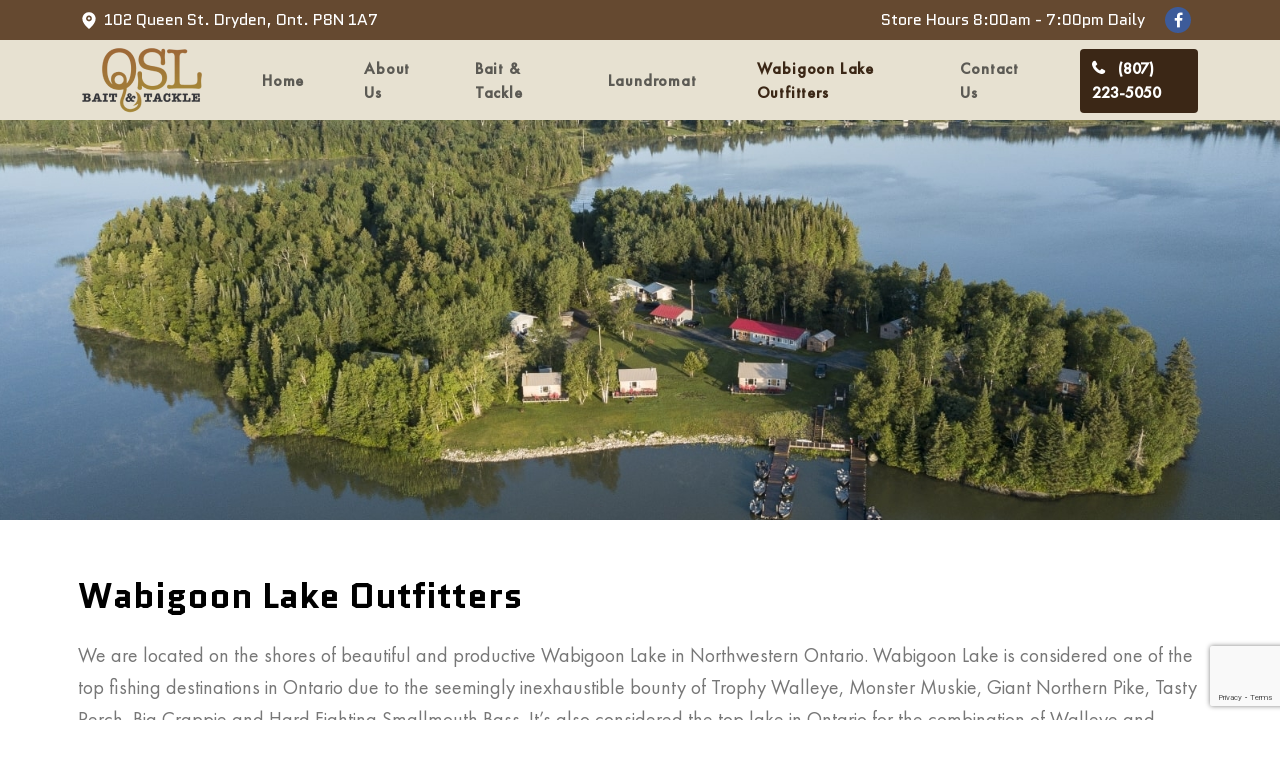

--- FILE ---
content_type: text/html; charset=UTF-8
request_url: https://www.qsltackle.ca/wabigoon-lake-outfitters/
body_size: 12501
content:
<!DOCTYPE html>
<html lang="en">

<head>
	
<!-- Google tag (gtag.js) -->
<script async src="https://www.googletagmanager.com/gtag/js?id=G-DNKH25FDQ6"></script>
<script>
  window.dataLayer = window.dataLayer || [];
  function gtag(){dataLayer.push(arguments);}
  gtag('js', new Date());

  gtag('config', 'G-DNKH25FDQ6');
</script>

	
    <meta charset="UTF-8">
    <meta http-equiv="X-UA-Compatible" content="IE=edge">
    <meta name="viewport" content="width=device-width, initial-scale=1.0">


    <!-- google fonts -->
    <link rel="preconnect" href="https://fonts.googleapis.com">
    <link rel="preconnect" href="https://fonts.gstatic.com" crossorigin>
    <link href="https://fonts.googleapis.com/css2?family=Quantico:wght@400;700&display=swap" rel="stylesheet">

    <!--FontAwesome-->
    <link href="//maxcdn.bootstrapcdn.com/font-awesome/4.7.0/css/font-awesome.min.css" rel="stylesheet" />

    <!-- Favicon -->
    <!-- <link rel="icon" type="image/png" href="images/favicon.png"/> -->

    <!-- css -->
    <link rel="stylesheet" href="https://www.qsltackle.ca/wp-content/themes/qsl-tackle/css/bootstrap.min.css">
<!--     <link rel="stylesheet" href="https://www.qsltackle.ca/wp-content/themes/qsl-tackle/css/responsive.css"> -->
	<meta name='robots' content='index, follow, max-image-preview:large, max-snippet:-1, max-video-preview:-1' />

	<!-- This site is optimized with the Yoast SEO plugin v26.2 - https://yoast.com/wordpress/plugins/seo/ -->
	<title>Wabigoon Lake Outfitters - QSL Bait &amp; Tackle</title>
	<link rel="canonical" href="https://www.qsltackle.ca/wabigoon-lake-outfitters/" />
	<meta property="og:locale" content="en_US" />
	<meta property="og:type" content="article" />
	<meta property="og:title" content="Wabigoon Lake Outfitters - QSL Bait &amp; Tackle" />
	<meta property="og:description" content="Wabigoon Lake Outfitters We are located on the shores of beautiful and productive Wabigoon Lake in Northwestern Ontario. Wabigoon Lake is considered one of the top fishing destinations in Ontario due to the seemingly inexhaustible bounty of Trophy Walleye, Monster Muskie, Giant Northern Pike, Tasty Perch, Big Crappie and Hard Fighting Smallmouth Bass. It&#8217;s also&hellip; Continue reading Wabigoon Lake Outfitters" />
	<meta property="og:url" content="https://www.qsltackle.ca/wabigoon-lake-outfitters/" />
	<meta property="og:site_name" content="QSL Bait &amp; Tackle" />
	<meta property="article:modified_time" content="2022-12-22T23:40:40+00:00" />
	<meta property="og:image" content="https://www.qsltackle.ca/wp-content/uploads/2022/12/wabigoon1.jpg" />
	<meta property="og:image:width" content="1596" />
	<meta property="og:image:height" content="658" />
	<meta property="og:image:type" content="image/jpeg" />
	<meta name="twitter:card" content="summary_large_image" />
	<meta name="twitter:label1" content="Est. reading time" />
	<meta name="twitter:data1" content="1 minute" />
	<script type="application/ld+json" class="yoast-schema-graph">{"@context":"https://schema.org","@graph":[{"@type":"WebPage","@id":"https://www.qsltackle.ca/wabigoon-lake-outfitters/","url":"https://www.qsltackle.ca/wabigoon-lake-outfitters/","name":"Wabigoon Lake Outfitters - QSL Bait &amp; Tackle","isPartOf":{"@id":"https://www.qsltackle.ca/#website"},"primaryImageOfPage":{"@id":"https://www.qsltackle.ca/wabigoon-lake-outfitters/#primaryimage"},"image":{"@id":"https://www.qsltackle.ca/wabigoon-lake-outfitters/#primaryimage"},"thumbnailUrl":"https://www.qsltackle.ca/wp-content/uploads/2022/12/wabigoon1.jpg","datePublished":"2022-12-22T23:31:31+00:00","dateModified":"2022-12-22T23:40:40+00:00","breadcrumb":{"@id":"https://www.qsltackle.ca/wabigoon-lake-outfitters/#breadcrumb"},"inLanguage":"en-US","potentialAction":[{"@type":"ReadAction","target":["https://www.qsltackle.ca/wabigoon-lake-outfitters/"]}]},{"@type":"ImageObject","inLanguage":"en-US","@id":"https://www.qsltackle.ca/wabigoon-lake-outfitters/#primaryimage","url":"https://www.qsltackle.ca/wp-content/uploads/2022/12/wabigoon1.jpg","contentUrl":"https://www.qsltackle.ca/wp-content/uploads/2022/12/wabigoon1.jpg","width":1596,"height":658},{"@type":"BreadcrumbList","@id":"https://www.qsltackle.ca/wabigoon-lake-outfitters/#breadcrumb","itemListElement":[{"@type":"ListItem","position":1,"name":"Home","item":"https://www.qsltackle.ca/"},{"@type":"ListItem","position":2,"name":"Wabigoon Lake Outfitters"}]},{"@type":"WebSite","@id":"https://www.qsltackle.ca/#website","url":"https://www.qsltackle.ca/","name":"QSL Bait &amp; Tackle","description":"","potentialAction":[{"@type":"SearchAction","target":{"@type":"EntryPoint","urlTemplate":"https://www.qsltackle.ca/?s={search_term_string}"},"query-input":{"@type":"PropertyValueSpecification","valueRequired":true,"valueName":"search_term_string"}}],"inLanguage":"en-US"}]}</script>
	<!-- / Yoast SEO plugin. -->


<link rel="alternate" type="application/rss+xml" title="QSL Bait &amp; Tackle &raquo; Feed" href="https://www.qsltackle.ca/feed/" />
<link rel="alternate" title="oEmbed (JSON)" type="application/json+oembed" href="https://www.qsltackle.ca/wp-json/oembed/1.0/embed?url=https%3A%2F%2Fwww.qsltackle.ca%2Fwabigoon-lake-outfitters%2F" />
<link rel="alternate" title="oEmbed (XML)" type="text/xml+oembed" href="https://www.qsltackle.ca/wp-json/oembed/1.0/embed?url=https%3A%2F%2Fwww.qsltackle.ca%2Fwabigoon-lake-outfitters%2F&#038;format=xml" />
<style id='wp-img-auto-sizes-contain-inline-css'>
img:is([sizes=auto i],[sizes^="auto," i]){contain-intrinsic-size:3000px 1500px}
/*# sourceURL=wp-img-auto-sizes-contain-inline-css */
</style>
<link rel='stylesheet' id='twb-open-sans-css' href='https://fonts.googleapis.com/css?family=Open+Sans%3A300%2C400%2C500%2C600%2C700%2C800&#038;display=swap&#038;ver=6.9' media='all' />
<link rel='stylesheet' id='twbbwg-global-css' href='https://www.qsltackle.ca/wp-content/plugins/photo-gallery/booster/assets/css/global.css?ver=1.0.0' media='all' />
<style id='wp-emoji-styles-inline-css'>

	img.wp-smiley, img.emoji {
		display: inline !important;
		border: none !important;
		box-shadow: none !important;
		height: 1em !important;
		width: 1em !important;
		margin: 0 0.07em !important;
		vertical-align: -0.1em !important;
		background: none !important;
		padding: 0 !important;
	}
/*# sourceURL=wp-emoji-styles-inline-css */
</style>
<style id='wp-block-library-inline-css'>
:root{--wp-block-synced-color:#7a00df;--wp-block-synced-color--rgb:122,0,223;--wp-bound-block-color:var(--wp-block-synced-color);--wp-editor-canvas-background:#ddd;--wp-admin-theme-color:#007cba;--wp-admin-theme-color--rgb:0,124,186;--wp-admin-theme-color-darker-10:#006ba1;--wp-admin-theme-color-darker-10--rgb:0,107,160.5;--wp-admin-theme-color-darker-20:#005a87;--wp-admin-theme-color-darker-20--rgb:0,90,135;--wp-admin-border-width-focus:2px}@media (min-resolution:192dpi){:root{--wp-admin-border-width-focus:1.5px}}.wp-element-button{cursor:pointer}:root .has-very-light-gray-background-color{background-color:#eee}:root .has-very-dark-gray-background-color{background-color:#313131}:root .has-very-light-gray-color{color:#eee}:root .has-very-dark-gray-color{color:#313131}:root .has-vivid-green-cyan-to-vivid-cyan-blue-gradient-background{background:linear-gradient(135deg,#00d084,#0693e3)}:root .has-purple-crush-gradient-background{background:linear-gradient(135deg,#34e2e4,#4721fb 50%,#ab1dfe)}:root .has-hazy-dawn-gradient-background{background:linear-gradient(135deg,#faaca8,#dad0ec)}:root .has-subdued-olive-gradient-background{background:linear-gradient(135deg,#fafae1,#67a671)}:root .has-atomic-cream-gradient-background{background:linear-gradient(135deg,#fdd79a,#004a59)}:root .has-nightshade-gradient-background{background:linear-gradient(135deg,#330968,#31cdcf)}:root .has-midnight-gradient-background{background:linear-gradient(135deg,#020381,#2874fc)}:root{--wp--preset--font-size--normal:16px;--wp--preset--font-size--huge:42px}.has-regular-font-size{font-size:1em}.has-larger-font-size{font-size:2.625em}.has-normal-font-size{font-size:var(--wp--preset--font-size--normal)}.has-huge-font-size{font-size:var(--wp--preset--font-size--huge)}.has-text-align-center{text-align:center}.has-text-align-left{text-align:left}.has-text-align-right{text-align:right}.has-fit-text{white-space:nowrap!important}#end-resizable-editor-section{display:none}.aligncenter{clear:both}.items-justified-left{justify-content:flex-start}.items-justified-center{justify-content:center}.items-justified-right{justify-content:flex-end}.items-justified-space-between{justify-content:space-between}.screen-reader-text{border:0;clip-path:inset(50%);height:1px;margin:-1px;overflow:hidden;padding:0;position:absolute;width:1px;word-wrap:normal!important}.screen-reader-text:focus{background-color:#ddd;clip-path:none;color:#444;display:block;font-size:1em;height:auto;left:5px;line-height:normal;padding:15px 23px 14px;text-decoration:none;top:5px;width:auto;z-index:100000}html :where(.has-border-color){border-style:solid}html :where([style*=border-top-color]){border-top-style:solid}html :where([style*=border-right-color]){border-right-style:solid}html :where([style*=border-bottom-color]){border-bottom-style:solid}html :where([style*=border-left-color]){border-left-style:solid}html :where([style*=border-width]){border-style:solid}html :where([style*=border-top-width]){border-top-style:solid}html :where([style*=border-right-width]){border-right-style:solid}html :where([style*=border-bottom-width]){border-bottom-style:solid}html :where([style*=border-left-width]){border-left-style:solid}html :where(img[class*=wp-image-]){height:auto;max-width:100%}:where(figure){margin:0 0 1em}html :where(.is-position-sticky){--wp-admin--admin-bar--position-offset:var(--wp-admin--admin-bar--height,0px)}@media screen and (max-width:600px){html :where(.is-position-sticky){--wp-admin--admin-bar--position-offset:0px}}

/*# sourceURL=wp-block-library-inline-css */
</style><style id='global-styles-inline-css'>
:root{--wp--preset--aspect-ratio--square: 1;--wp--preset--aspect-ratio--4-3: 4/3;--wp--preset--aspect-ratio--3-4: 3/4;--wp--preset--aspect-ratio--3-2: 3/2;--wp--preset--aspect-ratio--2-3: 2/3;--wp--preset--aspect-ratio--16-9: 16/9;--wp--preset--aspect-ratio--9-16: 9/16;--wp--preset--color--black: #000000;--wp--preset--color--cyan-bluish-gray: #abb8c3;--wp--preset--color--white: #FFFFFF;--wp--preset--color--pale-pink: #f78da7;--wp--preset--color--vivid-red: #cf2e2e;--wp--preset--color--luminous-vivid-orange: #ff6900;--wp--preset--color--luminous-vivid-amber: #fcb900;--wp--preset--color--light-green-cyan: #7bdcb5;--wp--preset--color--vivid-green-cyan: #00d084;--wp--preset--color--pale-cyan-blue: #8ed1fc;--wp--preset--color--vivid-cyan-blue: #0693e3;--wp--preset--color--vivid-purple: #9b51e0;--wp--preset--color--dark-gray: #28303D;--wp--preset--color--gray: #39414D;--wp--preset--color--green: #D1E4DD;--wp--preset--color--blue: #D1DFE4;--wp--preset--color--purple: #D1D1E4;--wp--preset--color--red: #E4D1D1;--wp--preset--color--orange: #E4DAD1;--wp--preset--color--yellow: #EEEADD;--wp--preset--gradient--vivid-cyan-blue-to-vivid-purple: linear-gradient(135deg,rgb(6,147,227) 0%,rgb(155,81,224) 100%);--wp--preset--gradient--light-green-cyan-to-vivid-green-cyan: linear-gradient(135deg,rgb(122,220,180) 0%,rgb(0,208,130) 100%);--wp--preset--gradient--luminous-vivid-amber-to-luminous-vivid-orange: linear-gradient(135deg,rgb(252,185,0) 0%,rgb(255,105,0) 100%);--wp--preset--gradient--luminous-vivid-orange-to-vivid-red: linear-gradient(135deg,rgb(255,105,0) 0%,rgb(207,46,46) 100%);--wp--preset--gradient--very-light-gray-to-cyan-bluish-gray: linear-gradient(135deg,rgb(238,238,238) 0%,rgb(169,184,195) 100%);--wp--preset--gradient--cool-to-warm-spectrum: linear-gradient(135deg,rgb(74,234,220) 0%,rgb(151,120,209) 20%,rgb(207,42,186) 40%,rgb(238,44,130) 60%,rgb(251,105,98) 80%,rgb(254,248,76) 100%);--wp--preset--gradient--blush-light-purple: linear-gradient(135deg,rgb(255,206,236) 0%,rgb(152,150,240) 100%);--wp--preset--gradient--blush-bordeaux: linear-gradient(135deg,rgb(254,205,165) 0%,rgb(254,45,45) 50%,rgb(107,0,62) 100%);--wp--preset--gradient--luminous-dusk: linear-gradient(135deg,rgb(255,203,112) 0%,rgb(199,81,192) 50%,rgb(65,88,208) 100%);--wp--preset--gradient--pale-ocean: linear-gradient(135deg,rgb(255,245,203) 0%,rgb(182,227,212) 50%,rgb(51,167,181) 100%);--wp--preset--gradient--electric-grass: linear-gradient(135deg,rgb(202,248,128) 0%,rgb(113,206,126) 100%);--wp--preset--gradient--midnight: linear-gradient(135deg,rgb(2,3,129) 0%,rgb(40,116,252) 100%);--wp--preset--gradient--purple-to-yellow: linear-gradient(160deg, #D1D1E4 0%, #EEEADD 100%);--wp--preset--gradient--yellow-to-purple: linear-gradient(160deg, #EEEADD 0%, #D1D1E4 100%);--wp--preset--gradient--green-to-yellow: linear-gradient(160deg, #D1E4DD 0%, #EEEADD 100%);--wp--preset--gradient--yellow-to-green: linear-gradient(160deg, #EEEADD 0%, #D1E4DD 100%);--wp--preset--gradient--red-to-yellow: linear-gradient(160deg, #E4D1D1 0%, #EEEADD 100%);--wp--preset--gradient--yellow-to-red: linear-gradient(160deg, #EEEADD 0%, #E4D1D1 100%);--wp--preset--gradient--purple-to-red: linear-gradient(160deg, #D1D1E4 0%, #E4D1D1 100%);--wp--preset--gradient--red-to-purple: linear-gradient(160deg, #E4D1D1 0%, #D1D1E4 100%);--wp--preset--font-size--small: 18px;--wp--preset--font-size--medium: 20px;--wp--preset--font-size--large: 24px;--wp--preset--font-size--x-large: 42px;--wp--preset--font-size--extra-small: 16px;--wp--preset--font-size--normal: 20px;--wp--preset--font-size--extra-large: 40px;--wp--preset--font-size--huge: 96px;--wp--preset--font-size--gigantic: 144px;--wp--preset--spacing--20: 0.44rem;--wp--preset--spacing--30: 0.67rem;--wp--preset--spacing--40: 1rem;--wp--preset--spacing--50: 1.5rem;--wp--preset--spacing--60: 2.25rem;--wp--preset--spacing--70: 3.38rem;--wp--preset--spacing--80: 5.06rem;--wp--preset--shadow--natural: 6px 6px 9px rgba(0, 0, 0, 0.2);--wp--preset--shadow--deep: 12px 12px 50px rgba(0, 0, 0, 0.4);--wp--preset--shadow--sharp: 6px 6px 0px rgba(0, 0, 0, 0.2);--wp--preset--shadow--outlined: 6px 6px 0px -3px rgb(255, 255, 255), 6px 6px rgb(0, 0, 0);--wp--preset--shadow--crisp: 6px 6px 0px rgb(0, 0, 0);}:where(.is-layout-flex){gap: 0.5em;}:where(.is-layout-grid){gap: 0.5em;}body .is-layout-flex{display: flex;}.is-layout-flex{flex-wrap: wrap;align-items: center;}.is-layout-flex > :is(*, div){margin: 0;}body .is-layout-grid{display: grid;}.is-layout-grid > :is(*, div){margin: 0;}:where(.wp-block-columns.is-layout-flex){gap: 2em;}:where(.wp-block-columns.is-layout-grid){gap: 2em;}:where(.wp-block-post-template.is-layout-flex){gap: 1.25em;}:where(.wp-block-post-template.is-layout-grid){gap: 1.25em;}.has-black-color{color: var(--wp--preset--color--black) !important;}.has-cyan-bluish-gray-color{color: var(--wp--preset--color--cyan-bluish-gray) !important;}.has-white-color{color: var(--wp--preset--color--white) !important;}.has-pale-pink-color{color: var(--wp--preset--color--pale-pink) !important;}.has-vivid-red-color{color: var(--wp--preset--color--vivid-red) !important;}.has-luminous-vivid-orange-color{color: var(--wp--preset--color--luminous-vivid-orange) !important;}.has-luminous-vivid-amber-color{color: var(--wp--preset--color--luminous-vivid-amber) !important;}.has-light-green-cyan-color{color: var(--wp--preset--color--light-green-cyan) !important;}.has-vivid-green-cyan-color{color: var(--wp--preset--color--vivid-green-cyan) !important;}.has-pale-cyan-blue-color{color: var(--wp--preset--color--pale-cyan-blue) !important;}.has-vivid-cyan-blue-color{color: var(--wp--preset--color--vivid-cyan-blue) !important;}.has-vivid-purple-color{color: var(--wp--preset--color--vivid-purple) !important;}.has-black-background-color{background-color: var(--wp--preset--color--black) !important;}.has-cyan-bluish-gray-background-color{background-color: var(--wp--preset--color--cyan-bluish-gray) !important;}.has-white-background-color{background-color: var(--wp--preset--color--white) !important;}.has-pale-pink-background-color{background-color: var(--wp--preset--color--pale-pink) !important;}.has-vivid-red-background-color{background-color: var(--wp--preset--color--vivid-red) !important;}.has-luminous-vivid-orange-background-color{background-color: var(--wp--preset--color--luminous-vivid-orange) !important;}.has-luminous-vivid-amber-background-color{background-color: var(--wp--preset--color--luminous-vivid-amber) !important;}.has-light-green-cyan-background-color{background-color: var(--wp--preset--color--light-green-cyan) !important;}.has-vivid-green-cyan-background-color{background-color: var(--wp--preset--color--vivid-green-cyan) !important;}.has-pale-cyan-blue-background-color{background-color: var(--wp--preset--color--pale-cyan-blue) !important;}.has-vivid-cyan-blue-background-color{background-color: var(--wp--preset--color--vivid-cyan-blue) !important;}.has-vivid-purple-background-color{background-color: var(--wp--preset--color--vivid-purple) !important;}.has-black-border-color{border-color: var(--wp--preset--color--black) !important;}.has-cyan-bluish-gray-border-color{border-color: var(--wp--preset--color--cyan-bluish-gray) !important;}.has-white-border-color{border-color: var(--wp--preset--color--white) !important;}.has-pale-pink-border-color{border-color: var(--wp--preset--color--pale-pink) !important;}.has-vivid-red-border-color{border-color: var(--wp--preset--color--vivid-red) !important;}.has-luminous-vivid-orange-border-color{border-color: var(--wp--preset--color--luminous-vivid-orange) !important;}.has-luminous-vivid-amber-border-color{border-color: var(--wp--preset--color--luminous-vivid-amber) !important;}.has-light-green-cyan-border-color{border-color: var(--wp--preset--color--light-green-cyan) !important;}.has-vivid-green-cyan-border-color{border-color: var(--wp--preset--color--vivid-green-cyan) !important;}.has-pale-cyan-blue-border-color{border-color: var(--wp--preset--color--pale-cyan-blue) !important;}.has-vivid-cyan-blue-border-color{border-color: var(--wp--preset--color--vivid-cyan-blue) !important;}.has-vivid-purple-border-color{border-color: var(--wp--preset--color--vivid-purple) !important;}.has-vivid-cyan-blue-to-vivid-purple-gradient-background{background: var(--wp--preset--gradient--vivid-cyan-blue-to-vivid-purple) !important;}.has-light-green-cyan-to-vivid-green-cyan-gradient-background{background: var(--wp--preset--gradient--light-green-cyan-to-vivid-green-cyan) !important;}.has-luminous-vivid-amber-to-luminous-vivid-orange-gradient-background{background: var(--wp--preset--gradient--luminous-vivid-amber-to-luminous-vivid-orange) !important;}.has-luminous-vivid-orange-to-vivid-red-gradient-background{background: var(--wp--preset--gradient--luminous-vivid-orange-to-vivid-red) !important;}.has-very-light-gray-to-cyan-bluish-gray-gradient-background{background: var(--wp--preset--gradient--very-light-gray-to-cyan-bluish-gray) !important;}.has-cool-to-warm-spectrum-gradient-background{background: var(--wp--preset--gradient--cool-to-warm-spectrum) !important;}.has-blush-light-purple-gradient-background{background: var(--wp--preset--gradient--blush-light-purple) !important;}.has-blush-bordeaux-gradient-background{background: var(--wp--preset--gradient--blush-bordeaux) !important;}.has-luminous-dusk-gradient-background{background: var(--wp--preset--gradient--luminous-dusk) !important;}.has-pale-ocean-gradient-background{background: var(--wp--preset--gradient--pale-ocean) !important;}.has-electric-grass-gradient-background{background: var(--wp--preset--gradient--electric-grass) !important;}.has-midnight-gradient-background{background: var(--wp--preset--gradient--midnight) !important;}.has-small-font-size{font-size: var(--wp--preset--font-size--small) !important;}.has-medium-font-size{font-size: var(--wp--preset--font-size--medium) !important;}.has-large-font-size{font-size: var(--wp--preset--font-size--large) !important;}.has-x-large-font-size{font-size: var(--wp--preset--font-size--x-large) !important;}
/*# sourceURL=global-styles-inline-css */
</style>

<style id='classic-theme-styles-inline-css'>
/*! This file is auto-generated */
.wp-block-button__link{color:#fff;background-color:#32373c;border-radius:9999px;box-shadow:none;text-decoration:none;padding:calc(.667em + 2px) calc(1.333em + 2px);font-size:1.125em}.wp-block-file__button{background:#32373c;color:#fff;text-decoration:none}
/*# sourceURL=/wp-includes/css/classic-themes.min.css */
</style>
<link rel='stylesheet' id='contact-form-7-css' href='https://www.qsltackle.ca/wp-content/plugins/contact-form-7/includes/css/styles.css?ver=6.1.2' media='all' />
<link rel='stylesheet' id='bwg_fonts-css' href='https://www.qsltackle.ca/wp-content/plugins/photo-gallery/css/bwg-fonts/fonts.css?ver=0.0.1' media='all' />
<link rel='stylesheet' id='sumoselect-css' href='https://www.qsltackle.ca/wp-content/plugins/photo-gallery/css/sumoselect.min.css?ver=3.4.6' media='all' />
<link rel='stylesheet' id='mCustomScrollbar-css' href='https://www.qsltackle.ca/wp-content/plugins/photo-gallery/css/jquery.mCustomScrollbar.min.css?ver=3.1.5' media='all' />
<link rel='stylesheet' id='bwg_googlefonts-css' href='https://fonts.googleapis.com/css?family=Ubuntu&#038;subset=greek,latin,greek-ext,vietnamese,cyrillic-ext,latin-ext,cyrillic' media='all' />
<link rel='stylesheet' id='bwg_frontend-css' href='https://www.qsltackle.ca/wp-content/plugins/photo-gallery/css/styles.min.css?ver=1.8.35' media='all' />
<link rel='stylesheet' id='twenty-twenty-one-style-css' href='https://www.qsltackle.ca/wp-content/themes/qsl-tackle/style.css?ver=1.6' media='all' />
<link rel='stylesheet' id='twenty-twenty-one-print-style-css' href='https://www.qsltackle.ca/wp-content/themes/qsl-tackle/assets/css/print.css?ver=1.6' media='print' />
<link rel='stylesheet' id='ressponsive-css' href='https://www.qsltackle.ca/wp-content/themes/qsl-tackle/css/responsive.css?ver=6.9' media='all' />
<script src="https://www.qsltackle.ca/wp-includes/js/jquery/jquery.min.js?ver=3.7.1" id="jquery-core-js"></script>
<script src="https://www.qsltackle.ca/wp-includes/js/jquery/jquery-migrate.min.js?ver=3.4.1" id="jquery-migrate-js"></script>
<script src="https://www.qsltackle.ca/wp-content/plugins/photo-gallery/booster/assets/js/circle-progress.js?ver=1.2.2" id="twbbwg-circle-js"></script>
<script id="twbbwg-global-js-extra">
var twb = {"nonce":"66254f801e","ajax_url":"https://www.qsltackle.ca/wp-admin/admin-ajax.php","plugin_url":"https://www.qsltackle.ca/wp-content/plugins/photo-gallery/booster","href":"https://www.qsltackle.ca/wp-admin/admin.php?page=twbbwg_photo-gallery"};
var twb = {"nonce":"66254f801e","ajax_url":"https://www.qsltackle.ca/wp-admin/admin-ajax.php","plugin_url":"https://www.qsltackle.ca/wp-content/plugins/photo-gallery/booster","href":"https://www.qsltackle.ca/wp-admin/admin.php?page=twbbwg_photo-gallery"};
//# sourceURL=twbbwg-global-js-extra
</script>
<script src="https://www.qsltackle.ca/wp-content/plugins/photo-gallery/booster/assets/js/global.js?ver=1.0.0" id="twbbwg-global-js"></script>
<script src="https://www.qsltackle.ca/wp-content/plugins/photo-gallery/js/jquery.sumoselect.min.js?ver=3.4.6" id="sumoselect-js"></script>
<script src="https://www.qsltackle.ca/wp-content/plugins/photo-gallery/js/tocca.min.js?ver=2.0.9" id="bwg_mobile-js"></script>
<script src="https://www.qsltackle.ca/wp-content/plugins/photo-gallery/js/jquery.mCustomScrollbar.concat.min.js?ver=3.1.5" id="mCustomScrollbar-js"></script>
<script src="https://www.qsltackle.ca/wp-content/plugins/photo-gallery/js/jquery.fullscreen.min.js?ver=0.6.0" id="jquery-fullscreen-js"></script>
<script id="bwg_frontend-js-extra">
var bwg_objectsL10n = {"bwg_field_required":"field is required.","bwg_mail_validation":"This is not a valid email address.","bwg_search_result":"There are no images matching your search.","bwg_select_tag":"Select Tag","bwg_order_by":"Order By","bwg_search":"Search","bwg_show_ecommerce":"Show Ecommerce","bwg_hide_ecommerce":"Hide Ecommerce","bwg_show_comments":"Show Comments","bwg_hide_comments":"Hide Comments","bwg_restore":"Restore","bwg_maximize":"Maximize","bwg_fullscreen":"Fullscreen","bwg_exit_fullscreen":"Exit Fullscreen","bwg_search_tag":"SEARCH...","bwg_tag_no_match":"No tags found","bwg_all_tags_selected":"All tags selected","bwg_tags_selected":"tags selected","play":"Play","pause":"Pause","is_pro":"","bwg_play":"Play","bwg_pause":"Pause","bwg_hide_info":"Hide info","bwg_show_info":"Show info","bwg_hide_rating":"Hide rating","bwg_show_rating":"Show rating","ok":"Ok","cancel":"Cancel","select_all":"Select all","lazy_load":"0","lazy_loader":"https://www.qsltackle.ca/wp-content/plugins/photo-gallery/images/ajax_loader.png","front_ajax":"0","bwg_tag_see_all":"see all tags","bwg_tag_see_less":"see less tags"};
//# sourceURL=bwg_frontend-js-extra
</script>
<script src="https://www.qsltackle.ca/wp-content/plugins/photo-gallery/js/scripts.min.js?ver=1.8.35" id="bwg_frontend-js"></script>
<link rel="https://api.w.org/" href="https://www.qsltackle.ca/wp-json/" /><link rel="alternate" title="JSON" type="application/json" href="https://www.qsltackle.ca/wp-json/wp/v2/pages/196" /><link rel="EditURI" type="application/rsd+xml" title="RSD" href="https://www.qsltackle.ca/xmlrpc.php?rsd" />
<meta name="generator" content="WordPress 6.9" />
<link rel='shortlink' href='https://www.qsltackle.ca/?p=196' />
<link rel="icon" href="https://www.qsltackle.ca/wp-content/uploads/2022/11/cropped-fav-icon-1-1-32x32.png" sizes="32x32" />
<link rel="icon" href="https://www.qsltackle.ca/wp-content/uploads/2022/11/cropped-fav-icon-1-1-192x192.png" sizes="192x192" />
<link rel="apple-touch-icon" href="https://www.qsltackle.ca/wp-content/uploads/2022/11/cropped-fav-icon-1-1-180x180.png" />
<meta name="msapplication-TileImage" content="https://www.qsltackle.ca/wp-content/uploads/2022/11/cropped-fav-icon-1-1-270x270.png" />
</head>

<body data-rsssl=1 class="wp-singular page-template-default page page-id-196 wp-embed-responsive wp-theme-qsl-tackle is-light-theme no-js singular has-main-navigation no-widgets">

    <!-- top bar -->
    <section class="top-bar-wrap">
        <div class="container">
            <div class="top-bar-inner">
							<div class="textwidget custom-html-widget"><div class="top-address">
<img src="https://www.qsltackle.ca/wp-content/uploads/2022/11/location-icon.svg" alt="location icon">
<p>102 Queen St. Dryden, Ont. P8N 1A7</p>
</div>
<div class="top-social">
<p>Store Hours 8:00am - 7:00pm Daily</p>
<div class="top-social-icons">
<a href="https://www.facebook.com/qsltackle" target=_blank><i class="fa fa-facebook" aria-hidden="true"></i></a>
<!--<a href=""><i class="fa fa-youtube" aria-hidden="true"></i></a>-->
</div>
</div></div>              
								
            </div>
        </div>
    </section>

    <!-- header -->
    <header class="header-wrap">
        <nav>
            <div class="container">
                <div class="header-inner">
                    <a class="navbar-brand" href="https://www.qsltackle.ca"><img src="https://www.qsltackle.ca/wp-content/themes/qsl-tackle/images/logo.png" class=""></a>
                    <button class="navbar-toggler" type="button" data-bs-toggle="collapse" data-bs-target="#navbarNav"
                        aria-controls="navbarNav" aria-expanded="false" aria-label="Toggle navigation">
                        <span class="navbar-toggler-icon">
                            <img src="https://www.qsltackle.ca/wp-content/themes/qsl-tackle/images/hamburger.svg" alt="">
                        </span>
                    </button>
                    <a class="call-btn" href="tel:8072235050"><i class="fa fa-phone" aria-hidden="true"></i></a>
                    <div class="collapse navbar-collapse" id="navbarNav">
						<ul id="menu-main-menu" class="navbar-nav ms-auto"><li id="menu-item-125" class="menu-item menu-item-type-post_type menu-item-object-page menu-item-home menu-item-125"><a href="https://www.qsltackle.ca/">Home</a></li>
<li id="menu-item-126" class="menu-item menu-item-type-post_type menu-item-object-page menu-item-126"><a href="https://www.qsltackle.ca/about-us/">About Us</a></li>
<li id="menu-item-129" class="menu-item menu-item-type-post_type menu-item-object-page menu-item-129"><a href="https://www.qsltackle.ca/tackle-shop/">Bait &#038; Tackle</a></li>
<li id="menu-item-128" class="menu-item menu-item-type-post_type menu-item-object-page menu-item-128"><a href="https://www.qsltackle.ca/laundromat/">Laundromat</a></li>
<li id="menu-item-198" class="menu-item menu-item-type-post_type menu-item-object-page current-menu-item page_item page-item-196 current_page_item menu-item-198"><a href="https://www.qsltackle.ca/wabigoon-lake-outfitters/" aria-current="page">Wabigoon Lake Outfitters</a></li>
<li id="menu-item-127" class="menu-item menu-item-type-post_type menu-item-object-page menu-item-127"><a href="https://www.qsltackle.ca/contact-us/">Contact Us</a></li>
<li id="menu-item-37" class="phone-tab menu-item menu-item-type-custom menu-item-object-custom menu-item-37"><a href="tel:8072235050"><i class="fa fa-phone" aria-hidden="true"></i> (807) 223-5050</a></li>
</ul>                    </div>
                </div>
            </div>
        </nav>
    </header>
<main>

    <!-- banner-section -->

    <section class="inner_banner" style="background-image: url('https://www.qsltackle.ca/wp-content/uploads/2022/12/wabigoon1.jpg');">
        <div class="container">
            <div class="row">
                <div class="col">

                </div>
            </div>
        </div>
    </section>
<section class="about_description">
<div class="container">
<div class="row">
<div class="col-md-12 about-col">
<h1 class="page-title">
                 Wabigoon Lake Outfitters<br />
                    </h1>
<p class="upper-desc">
                      We are located on the shores of beautiful and productive Wabigoon Lake in Northwestern Ontario. Wabigoon Lake is considered one of the top fishing destinations in Ontario due to the seemingly inexhaustible bounty of Trophy Walleye, Monster Muskie, Giant Northern Pike, Tasty Perch, Big Crappie and Hard Fighting Smallmouth Bass. It&#8217;s also considered the top lake in Ontario for the combination of Walleye and Muskie fishing.
                    </p>
<p>Check out our website: <a href="https://wabigoonlakeoutfitters.com/" target="_blank" rel="noopener">wabigoonlakeoutfitters.com</a> </p>
<p>Rates: <a href="https://wabigoonlakeoutfitters.com/rates.htm" target="_blank" rel="noopener">Rates Page</a> </p>
<p>Contact Form: <a href="https://wabigoonlakeoutfitters.com/contact.htm" target="_blank" rel="noopener">Contact Form</a> </p>
<style id="bwg-style-0">    #bwg_container1_0 #bwg_container2_0 .bwg-container-0.bwg-standard-thumbnails {      width: 1504px;              justify-content: center;        margin:0 auto !important;              background-color: rgba(255, 255, 255, 0.00);            padding-left: 4px;      padding-top: 4px;      max-width: 100%;            }        #bwg_container1_0 #bwg_container2_0 .bwg-container-0.bwg-standard-thumbnails .bwg-item {    justify-content: flex-start;      max-width: 300px;          }    #bwg_container1_0 #bwg_container2_0 .bwg-container-0.bwg-standard-thumbnails .bwg-item a {       margin-right: 4px;       margin-bottom: 4px;    }    #bwg_container1_0 #bwg_container2_0 .bwg-container-0.bwg-standard-thumbnails .bwg-item0 {      padding: 0px;            background-color:rgba(0,0,0, 0.30);      border: 0px none #CCCCCC;      opacity: 1.00;      border-radius: 0;      box-shadow: ;    }    #bwg_container1_0 #bwg_container2_0 .bwg-container-0.bwg-standard-thumbnails .bwg-item1 img {      max-height: none;      max-width: none;      padding: 0 !important;    }         @media only screen and (min-width: 480px) {		#bwg_container1_0 #bwg_container2_0 .bwg-container-0.bwg-standard-thumbnails .bwg-item1 img {			-webkit-transition: all .3s; transition: all .3s;		}		#bwg_container1_0 #bwg_container2_0 .bwg-container-0.bwg-standard-thumbnails .bwg-item1 img:hover {			-ms-transform: scale(1.08);			-webkit-transform: scale(1.08);			transform: scale(1.08);		}		      }	    #bwg_container1_0 #bwg_container2_0 .bwg-container-0.bwg-standard-thumbnails .bwg-item1 {      padding-top: 66.666666666667%;    }        #bwg_container1_0 #bwg_container2_0 .bwg-container-0.bwg-standard-thumbnails .bwg-title2,    #bwg_container1_0 #bwg_container2_0 .bwg-container-0.bwg-standard-thumbnails .bwg-ecommerce2 {      color: #323A45;      font-family: Ubuntu;      font-size: 16px;      font-weight: bold;      padding: 2px;      text-shadow: ;      max-height: 100%;    }    #bwg_container1_0 #bwg_container2_0 .bwg-container-0.bwg-standard-thumbnails .bwg-thumb-description span {    color: #323A45;    font-family: Ubuntu;    font-size: 12px;    max-height: 100%;    word-wrap: break-word;    }    #bwg_container1_0 #bwg_container2_0 .bwg-container-0.bwg-standard-thumbnails .bwg-play-icon2 {      font-size: 32px;    }    #bwg_container1_0 #bwg_container2_0 .bwg-container-0.bwg-standard-thumbnails .bwg-ecommerce2 {      font-size: 19.2px;      color: #323A45;    }    </style>    <div id="bwg_container1_0"         class="bwg_container bwg_thumbnail bwg_thumbnails "         data-right-click-protection="0"         data-bwg="0"         data-scroll="0"         data-gallery-type="thumbnails"         data-gallery-view-type="thumbnails"         data-current-url="/wabigoon-lake-outfitters/"         data-lightbox-url="https://www.qsltackle.ca/wp-admin/admin-ajax.php?action=GalleryBox&#038;current_view=0&#038;gallery_id=5&#038;tag=0&#038;theme_id=1&#038;shortcode_id=12&#038;sort_by=order&#038;order_by=asc&#038;current_url=%2Fwabigoon-lake-outfitters%2F"         data-gallery-id="5"         data-popup-width="800"         data-popup-height="500"         data-is-album="gallery"         data-buttons-position="bottom">      <div id="bwg_container2_0">             <div id="ajax_loading_0" class="bwg_loading_div_1">      <div class="bwg_loading_div_2">        <div class="bwg_loading_div_3">          <div id="loading_div_0" class="bwg_spider_ajax_loading">          </div>        </div>      </div>    </div>            <form id="gal_front_form_0"              class="bwg-hidden"              method="post"              action="#"              data-current="0"              data-shortcode-id="12"              data-gallery-type="thumbnails"              data-gallery-id="5"              data-tag="0"              data-album-id="0"              data-theme-id="1"              data-ajax-url="https://www.qsltackle.ca/wp-admin/admin-ajax.php?action=bwg_frontend_data">          <div id="bwg_container3_0" class="bwg-background bwg-background-0">                <div data-max-count="5"         data-thumbnail-width="300"         data-bwg="0"         data-gallery-id="5"         data-lightbox-url="https://www.qsltackle.ca/wp-admin/admin-ajax.php?action=GalleryBox&amp;current_view=0&amp;gallery_id=5&amp;tag=0&amp;theme_id=1&amp;shortcode_id=12&amp;sort_by=order&amp;order_by=asc&amp;current_url=%2Fwabigoon-lake-outfitters%2F"         id="bwg_thumbnails_0"         class="bwg-container-0 bwg-thumbnails bwg-standard-thumbnails bwg-container bwg-border-box">            <div class="bwg-item">        <a class="bwg-a  bwg_lightbox"  data-image-id="19" href="https://www.qsltackle.ca/wp-content/uploads/photo-gallery/2.jpg?bwg=1671752415" data-elementor-open-lightbox="no">                <div class="bwg-item0 ">          <div class="bwg-item1 ">            <div class="bwg-item2">              <img decoding="async" class="skip-lazy bwg_standart_thumb_img_0 "                   data-id="19"                   data-width="500.00"                   data-height="375.00"                   data-src="https://www.qsltackle.ca/wp-content/uploads/photo-gallery/thumb/2.jpg?bwg=1671752415"                   src="https://www.qsltackle.ca/wp-content/uploads/photo-gallery/thumb/2.jpg?bwg=1671752415"                   alt="2"                   title="2" />            </div>            <div class="">                                                      </div>          </div>        </div>                        </a>              </div>            <div class="bwg-item">        <a class="bwg-a  bwg_lightbox"  data-image-id="20" href="https://www.qsltackle.ca/wp-content/uploads/photo-gallery/1.jpg?bwg=1671752415" data-elementor-open-lightbox="no">                <div class="bwg-item0 ">          <div class="bwg-item1 ">            <div class="bwg-item2">              <img decoding="async" class="skip-lazy bwg_standart_thumb_img_0 "                   data-id="20"                   data-width="375.00"                   data-height="500.00"                   data-src="https://www.qsltackle.ca/wp-content/uploads/photo-gallery/thumb/1.jpg?bwg=1671752415"                   src="https://www.qsltackle.ca/wp-content/uploads/photo-gallery/thumb/1.jpg?bwg=1671752415"                   alt="1"                   title="1" />            </div>            <div class="">                                                      </div>          </div>        </div>                        </a>              </div>            <div class="bwg-item">        <a class="bwg-a  bwg_lightbox"  data-image-id="21" href="https://www.qsltackle.ca/wp-content/uploads/photo-gallery/4.jpg?bwg=1671752415" data-elementor-open-lightbox="no">                <div class="bwg-item0 ">          <div class="bwg-item1 ">            <div class="bwg-item2">              <img decoding="async" class="skip-lazy bwg_standart_thumb_img_0 "                   data-id="21"                   data-width="500.00"                   data-height="375.00"                   data-src="https://www.qsltackle.ca/wp-content/uploads/photo-gallery/thumb/4.jpg?bwg=1671752415"                   src="https://www.qsltackle.ca/wp-content/uploads/photo-gallery/thumb/4.jpg?bwg=1671752415"                   alt="4"                   title="4" />            </div>            <div class="">                                                      </div>          </div>        </div>                        </a>              </div>            <div class="bwg-item">        <a class="bwg-a  bwg_lightbox"  data-image-id="22" href="https://www.qsltackle.ca/wp-content/uploads/photo-gallery/5.jpg?bwg=1671752415" data-elementor-open-lightbox="no">                <div class="bwg-item0 ">          <div class="bwg-item1 ">            <div class="bwg-item2">              <img decoding="async" class="skip-lazy bwg_standart_thumb_img_0 "                   data-id="22"                   data-width="500.00"                   data-height="375.00"                   data-src="https://www.qsltackle.ca/wp-content/uploads/photo-gallery/thumb/5.jpg?bwg=1671752415"                   src="https://www.qsltackle.ca/wp-content/uploads/photo-gallery/thumb/5.jpg?bwg=1671752415"                   alt="5"                   title="5" />            </div>            <div class="">                                                      </div>          </div>        </div>                        </a>              </div>            <div class="bwg-item">        <a class="bwg-a  bwg_lightbox"  data-image-id="23" href="https://www.qsltackle.ca/wp-content/uploads/photo-gallery/3.jpeg?bwg=1671752415" data-elementor-open-lightbox="no">                <div class="bwg-item0 ">          <div class="bwg-item1 ">            <div class="bwg-item2">              <img decoding="async" class="skip-lazy bwg_standart_thumb_img_0 "                   data-id="23"                   data-width="375.00"                   data-height="500.00"                   data-src="https://www.qsltackle.ca/wp-content/uploads/photo-gallery/thumb/3.jpeg?bwg=1671752415"                   src="https://www.qsltackle.ca/wp-content/uploads/photo-gallery/thumb/3.jpeg?bwg=1671752415"                   alt="3"                   title="3" />            </div>            <div class="">                                                      </div>          </div>        </div>                        </a>              </div>            <div class="bwg-item">        <a class="bwg-a  bwg_lightbox"  data-image-id="24" href="https://www.qsltackle.ca/wp-content/uploads/photo-gallery/6.jpg?bwg=1671752415" data-elementor-open-lightbox="no">                <div class="bwg-item0 ">          <div class="bwg-item1 ">            <div class="bwg-item2">              <img decoding="async" class="skip-lazy bwg_standart_thumb_img_0 "                   data-id="24"                   data-width="500.00"                   data-height="375.00"                   data-src="https://www.qsltackle.ca/wp-content/uploads/photo-gallery/thumb/6.jpg?bwg=1671752415"                   src="https://www.qsltackle.ca/wp-content/uploads/photo-gallery/thumb/6.jpg?bwg=1671752415"                   alt="6"                   title="6" />            </div>            <div class="">                                                      </div>          </div>        </div>                        </a>              </div>            <div class="bwg-item">        <a class="bwg-a  bwg_lightbox"  data-image-id="25" href="https://www.qsltackle.ca/wp-content/uploads/photo-gallery/7.jpg?bwg=1671752415" data-elementor-open-lightbox="no">                <div class="bwg-item0 ">          <div class="bwg-item1 ">            <div class="bwg-item2">              <img decoding="async" class="skip-lazy bwg_standart_thumb_img_0 "                   data-id="25"                   data-width="441.00"                   data-height="500.00"                   data-src="https://www.qsltackle.ca/wp-content/uploads/photo-gallery/thumb/7.jpg?bwg=1671752415"                   src="https://www.qsltackle.ca/wp-content/uploads/photo-gallery/thumb/7.jpg?bwg=1671752415"                   alt="7"                   title="7" />            </div>            <div class="">                                                      </div>          </div>        </div>                        </a>              </div>            <div class="bwg-item">        <a class="bwg-a  bwg_lightbox"  data-image-id="26" href="https://www.qsltackle.ca/wp-content/uploads/photo-gallery/8.jpg?bwg=1671752415" data-elementor-open-lightbox="no">                <div class="bwg-item0 ">          <div class="bwg-item1 ">            <div class="bwg-item2">              <img decoding="async" class="skip-lazy bwg_standart_thumb_img_0 "                   data-id="26"                   data-width="500.00"                   data-height="375.00"                   data-src="https://www.qsltackle.ca/wp-content/uploads/photo-gallery/thumb/8.jpg?bwg=1671752415"                   src="https://www.qsltackle.ca/wp-content/uploads/photo-gallery/thumb/8.jpg?bwg=1671752415"                   alt="8"                   title="8" />            </div>            <div class="">                                                      </div>          </div>        </div>                        </a>              </div>            <div class="bwg-item">        <a class="bwg-a  bwg_lightbox"  data-image-id="27" href="https://www.qsltackle.ca/wp-content/uploads/photo-gallery/9.jpg?bwg=1671752415" data-elementor-open-lightbox="no">                <div class="bwg-item0 ">          <div class="bwg-item1 ">            <div class="bwg-item2">              <img decoding="async" class="skip-lazy bwg_standart_thumb_img_0 "                   data-id="27"                   data-width="500.00"                   data-height="375.00"                   data-src="https://www.qsltackle.ca/wp-content/uploads/photo-gallery/thumb/9.jpg?bwg=1671752415"                   src="https://www.qsltackle.ca/wp-content/uploads/photo-gallery/thumb/9.jpg?bwg=1671752415"                   alt="9"                   title="9" />            </div>            <div class="">                                                      </div>          </div>        </div>                        </a>              </div>            <div class="bwg-item">        <a class="bwg-a  bwg_lightbox"  data-image-id="28" href="https://www.qsltackle.ca/wp-content/uploads/photo-gallery/10.jpg?bwg=1671752415" data-elementor-open-lightbox="no">                <div class="bwg-item0 ">          <div class="bwg-item1 ">            <div class="bwg-item2">              <img decoding="async" class="skip-lazy bwg_standart_thumb_img_0 "                   data-id="28"                   data-width="500.00"                   data-height="334.00"                   data-src="https://www.qsltackle.ca/wp-content/uploads/photo-gallery/thumb/10.jpg?bwg=1671752415"                   src="https://www.qsltackle.ca/wp-content/uploads/photo-gallery/thumb/10.jpg?bwg=1671752415"                   alt="10"                   title="10" />            </div>            <div class="">                                                      </div>          </div>        </div>                        </a>              </div>          </div>    <style>      /*pagination styles*/      #bwg_container1_0 #bwg_container2_0 .tablenav-pages_0 {				text-align: center;				font-size: 12px;				font-family: Ubuntu;				font-weight: bold;				color: #666666;				margin: 6px 0 4px;				display: block;      }      @media only screen and (max-width : 320px) {      #bwg_container1_0 #bwg_container2_0 .displaying-num_0 {     	 display: none;      }      }      #bwg_container1_0 #bwg_container2_0 .displaying-num_0 {				font-size: 12px;				font-family: Ubuntu;				font-weight: bold;				color: #666666;				margin-right: 10px;				vertical-align: middle;      }      #bwg_container1_0 #bwg_container2_0 .paging-input_0 {				font-size: 12px;				font-family: Ubuntu;				font-weight: bold;				color: #666666;				vertical-align: middle;      }      #bwg_container1_0 #bwg_container2_0 .tablenav-pages_0 a.disabled,      #bwg_container1_0 #bwg_container2_0 .tablenav-pages_0 a.disabled:hover,      #bwg_container1_0 #bwg_container2_0 .tablenav-pages_0 a.disabled:focus,			#bwg_container1_0 #bwg_container2_0 .tablenav-pages_0 input.bwg_current_page {				cursor: default;				color: rgba(102, 102, 102, 0.5);      }      #bwg_container1_0 #bwg_container2_0 .tablenav-pages_0 a,      #bwg_container1_0 #bwg_container2_0 .tablenav-pages_0 input.bwg_current_page {				cursor: pointer;				text-align: center;				font-size: 12px;				font-family: Ubuntu;				font-weight: bold;				color: #666666;				text-decoration: none;				padding: 3px 6px;				margin: 0;				border-radius: 0;				border-style: solid;				border-width: 1px;				border-color: #E3E3E3;								background-color: rgba(255, 255, 255, 1.00);				box-shadow: 0;				transition: all 0.3s ease 0s;-webkit-transition: all 0.3s ease 0s;      }      </style>      <span class="bwg_nav_cont_0">              <div class="tablenav-pages_0">                  </div>                <input type="hidden" id="page_number_0" name="page_number_0" value="1" />      <script type="text/javascript">        if( jQuery('.bwg_nav_cont_0').length > 1 ) {          jQuery('.bwg_nav_cont_0').first().remove()        }        function spider_page_0(cur, x, y, load_more) {          if (typeof load_more == "undefined") {            var load_more = false;          }          if (jQuery(cur).hasClass('disabled')) {            return false;          }          var items_county_0 = 1;          switch (y) {            case 1:              if (x >= items_county_0) {                document.getElementById('page_number_0').value = items_county_0;              }              else {                document.getElementById('page_number_0').value = x + 1;              }              break;            case 2:              document.getElementById('page_number_0').value = items_county_0;              break;            case -1:              if (x == 1) {                document.getElementById('page_number_0').value = 1;              }              else {                document.getElementById('page_number_0').value = x - 1;              }              break;            case -2:              document.getElementById('page_number_0').value = 1;              break;						case 0:              document.getElementById('page_number_0').value = x;              break;            default:              document.getElementById('page_number_0').value = 1;          }          bwg_ajax('gal_front_form_0', '0', 'bwg_thumbnails_0', '0', '', 'gallery', 0, '', '', load_more, '', 1);        }                    jQuery('.first-page-0').on('click', function () {              spider_page_0(this, 1, -2, 'numeric');              return false;            });            jQuery('.prev-page-0').on('click', function () {              spider_page_0(this, 1, -1, 'numeric');              return false;            });            jQuery('.next-page-0').on('click', function () {              spider_page_0(this, 1, 1, 'numeric');              return false;            });            jQuery('.last-page-0').on('click', function () {              spider_page_0(this, 1, 2, 'numeric');              return false;            });        				/* Change page on input enter. */        function bwg_change_page_0( e, that ) {          if (  e.key == 'Enter' ) {            var to_page = parseInt(jQuery(that).val());            var pages_count = jQuery(that).parents(".pagination-links").data("pages-count");            var current_url_param = jQuery(that).attr('data-url-info');            if (to_page > pages_count) {              to_page = 1;            }	 												spider_page_0(this, to_page, 0, 'numeric');							return false;						          }          return true;        }        jQuery('.bwg_load_btn_0').on('click', function () {            spider_page_0(this, 1, 1, true);            return false;        });      </script>      </span>                </div>        </form>        <style>          #bwg_container1_0 #bwg_container2_0 #spider_popup_overlay_0 {          background-color: #EEEEEE;          opacity: 0.60;          }          </style>        <div id="bwg_spider_popup_loading_0" class="bwg_spider_popup_loading"></div>        <div id="spider_popup_overlay_0" class="spider_popup_overlay" onclick="spider_destroypopup(1000)"></div>        <input type="hidden" id="bwg_random_seed_0" value="1830639256">                </div>    </div>    <script>      if (document.readyState === 'complete') {        if( typeof bwg_main_ready == 'function' ) {          if ( jQuery("#bwg_container1_0").height() ) {            bwg_main_ready(jQuery("#bwg_container1_0"));          }        }      } else {        document.addEventListener('DOMContentLoaded', function() {          if( typeof bwg_main_ready == 'function' ) {            if ( jQuery("#bwg_container1_0").height() ) {             bwg_main_ready(jQuery("#bwg_container1_0"));            }          }        });      }    </script>    </div>
</p></div>
</p></div>
</section>

<!-- qsl brands -->
<section class="qsl-brands-wrap">
    <div class="container">
        <div class="qsl-brands-inner">
        <div class="textwidget custom-html-widget"><div class="qsl-brands-text">
                    <h3>QSL Tackle is Dryden's only authorized dealer for...</h3>
                    <p>But that is not all! We carry so many great brands of fishing tackle! Stop in and check out our selection!</p>
                </div>
                <div class="qsl-brands-logos">
                    <img src="https://www.qsltackle.ca/wp-content/uploads/2022/11/brand-logo-1.png" alt="qsl brands logos" width=200>
                    <img src="https://www.qsltackle.ca/wp-content/uploads/2022/11/brand-logo-2.png" alt="qsl brands logos" width=200>
                    <img src="https://www.qsltackle.ca/wp-content/uploads/2022/11/brand-logo-3.png" alt="qsl brands logos" width=200>
                    <img src="https://www.qsltackle.ca/wp-content/uploads/2022/11/brand-logo-4.png" alt="qsl brands logos" width=200>
                    <img src="https://www.qsltackle.ca/wp-content/uploads/2022/11/brand-logo-5.png" alt="qsl brands logos" width=200>
									
									<img src="https://www.qsltackle.ca/wp-content/uploads/2023/09/HukV2-06_1200x1002.png" width=200>
									
                </div></div>        </div>
    </div>
</section>


</main>
<!-- footer -->
<footer class="footer-wrap">
        <div class="container">
            <div class="footer-inner">
                <div class="footer-col">
                    <div class="footer-logo">
                        <a href="https://www.qsltackle.ca"><img src="https://www.qsltackle.ca/wp-content/themes/qsl-tackle/images/footer-logo.png" alt="qsl logo"></a>
                    </div>
                                        <div class="footer-about">
                    <div class="textwidget custom-html-widget"><p>QSL Tackle is a proud sponsor for the Dryden Walleye Masters, Dryden Bass Tournament &amp; The Wabigoon Musky Open.</p>
<br>


 <br>
<p><u>
	Fall/Winter Hours</u><br> 
<br>Open 8:00Am -7:00 PM<br>
	Laundromat Last wash is at 5:30PM</p>

 </div>                    </div>
                                    </div>
                <div class="footer-col">
                    <div class="footer-head">
                        <h4>Contact Us</h4>
                    </div>
                    <div class="footer-links">
					<div class="menu-footer-menu-container"><ul id="menu-footer-menu" class=""><li id="menu-item-130" class="menu-item menu-item-type-post_type menu-item-object-page menu-item-home menu-item-130"><a href="https://www.qsltackle.ca/">Home</a></li>
<li id="menu-item-131" class="menu-item menu-item-type-post_type menu-item-object-page menu-item-131"><a href="https://www.qsltackle.ca/about-us/">About Us</a></li>
<li id="menu-item-134" class="menu-item menu-item-type-post_type menu-item-object-page menu-item-134"><a href="https://www.qsltackle.ca/tackle-shop/">Tackle Shop</a></li>
<li id="menu-item-133" class="menu-item menu-item-type-post_type menu-item-object-page menu-item-133"><a href="https://www.qsltackle.ca/laundromat/">Laundromat</a></li>
<li id="menu-item-132" class="menu-item menu-item-type-post_type menu-item-object-page menu-item-132"><a href="https://www.qsltackle.ca/contact-us/">Contact Us</a></li>
</ul></div>                    </div>
                </div>
                <div class="footer-col">
                    <div class="footer-head">
                        <h4>Direction</h4>
                    </div>
					                    <div class="footer-map">
								<div class="textwidget"><p><iframe loading="lazy" style="border: 0;" src="https://www.google.com/maps/embed?pb=!1m18!1m12!1m3!1d2576.0483810809!2d-92.83416439999999!3d49.785155100000004!2m3!1f0!2f0!3f0!3m2!1i1024!2i768!4f13.1!3m3!1m2!1s0x52a2b23173e51957%3A0x7fd5ec97c664dd19!2sQSL%20Tackle%20%2F%20Queen%20St.%20Laundry!5e0!3m2!1sen!2sus!4v1758061840967!5m2!1sen!2sus" allowfullscreen=""></iframe></p>
</div>
		                    </div>
                                    </div>
                <div class="footer-col">
                    <div class="footer-brand-logo">
                       <a href="http://www.anglerfishmarketing.com" target="_blank"><img src="https://www.qsltackle.ca/wp-content/themes/qsl-tackle/images/angler-logo.png" alt="anglerfish marketing logo"></a>
                    </div>
                </div>
            </div>
            <div class="footer-copyright">
                <p>All Content © Copyright 2026, QSL Tackle Queen St. Laundry.</p>
            </div>
        </div>
    </footer>

<script type="speculationrules">
{"prefetch":[{"source":"document","where":{"and":[{"href_matches":"/*"},{"not":{"href_matches":["/wp-*.php","/wp-admin/*","/wp-content/uploads/*","/wp-content/*","/wp-content/plugins/*","/wp-content/themes/qsl-tackle/*","/*\\?(.+)"]}},{"not":{"selector_matches":"a[rel~=\"nofollow\"]"}},{"not":{"selector_matches":".no-prefetch, .no-prefetch a"}}]},"eagerness":"conservative"}]}
</script>
<script>document.body.classList.remove("no-js");</script>	<script>
	if ( -1 !== navigator.userAgent.indexOf( 'MSIE' ) || -1 !== navigator.appVersion.indexOf( 'Trident/' ) ) {
		document.body.classList.add( 'is-IE' );
	}
	</script>
			<script>
		/(trident|msie)/i.test(navigator.userAgent)&&document.getElementById&&window.addEventListener&&window.addEventListener("hashchange",(function(){var t,e=location.hash.substring(1);/^[A-z0-9_-]+$/.test(e)&&(t=document.getElementById(e))&&(/^(?:a|select|input|button|textarea)$/i.test(t.tagName)||(t.tabIndex=-1),t.focus())}),!1);
		</script>
		<script src="https://www.qsltackle.ca/wp-includes/js/dist/hooks.min.js?ver=dd5603f07f9220ed27f1" id="wp-hooks-js"></script>
<script src="https://www.qsltackle.ca/wp-includes/js/dist/i18n.min.js?ver=c26c3dc7bed366793375" id="wp-i18n-js"></script>
<script id="wp-i18n-js-after">
wp.i18n.setLocaleData( { 'text direction\u0004ltr': [ 'ltr' ] } );
//# sourceURL=wp-i18n-js-after
</script>
<script src="https://www.qsltackle.ca/wp-content/plugins/contact-form-7/includes/swv/js/index.js?ver=6.1.2" id="swv-js"></script>
<script id="contact-form-7-js-before">
var wpcf7 = {
    "api": {
        "root": "https:\/\/www.qsltackle.ca\/wp-json\/",
        "namespace": "contact-form-7\/v1"
    },
    "cached": 1
};
//# sourceURL=contact-form-7-js-before
</script>
<script src="https://www.qsltackle.ca/wp-content/plugins/contact-form-7/includes/js/index.js?ver=6.1.2" id="contact-form-7-js"></script>
<script id="twenty-twenty-one-ie11-polyfills-js-after">
( Element.prototype.matches && Element.prototype.closest && window.NodeList && NodeList.prototype.forEach ) || document.write( '<script src="https://www.qsltackle.ca/wp-content/themes/qsl-tackle/assets/js/polyfills.js?ver=1.6"></scr' + 'ipt>' );
//# sourceURL=twenty-twenty-one-ie11-polyfills-js-after
</script>
<script src="https://www.qsltackle.ca/wp-content/themes/qsl-tackle/assets/js/primary-navigation.js?ver=1.6" id="twenty-twenty-one-primary-navigation-script-js"></script>
<script src="https://www.qsltackle.ca/wp-content/themes/qsl-tackle/assets/js/responsive-embeds.js?ver=1.6" id="twenty-twenty-one-responsive-embeds-script-js"></script>
<script src="https://www.google.com/recaptcha/api.js?render=6LfPDV4jAAAAAJu-0j0w_roH_gb19OQO6vI6Hut3&amp;ver=3.0" id="google-recaptcha-js"></script>
<script src="https://www.qsltackle.ca/wp-includes/js/dist/vendor/wp-polyfill.min.js?ver=3.15.0" id="wp-polyfill-js"></script>
<script id="wpcf7-recaptcha-js-before">
var wpcf7_recaptcha = {
    "sitekey": "6LfPDV4jAAAAAJu-0j0w_roH_gb19OQO6vI6Hut3",
    "actions": {
        "homepage": "homepage",
        "contactform": "contactform"
    }
};
//# sourceURL=wpcf7-recaptcha-js-before
</script>
<script src="https://www.qsltackle.ca/wp-content/plugins/contact-form-7/modules/recaptcha/index.js?ver=6.1.2" id="wpcf7-recaptcha-js"></script>
<script id="wp-emoji-settings" type="application/json">
{"baseUrl":"https://s.w.org/images/core/emoji/17.0.2/72x72/","ext":".png","svgUrl":"https://s.w.org/images/core/emoji/17.0.2/svg/","svgExt":".svg","source":{"concatemoji":"https://www.qsltackle.ca/wp-includes/js/wp-emoji-release.min.js?ver=6.9"}}
</script>
<script type="module">
/*! This file is auto-generated */
const a=JSON.parse(document.getElementById("wp-emoji-settings").textContent),o=(window._wpemojiSettings=a,"wpEmojiSettingsSupports"),s=["flag","emoji"];function i(e){try{var t={supportTests:e,timestamp:(new Date).valueOf()};sessionStorage.setItem(o,JSON.stringify(t))}catch(e){}}function c(e,t,n){e.clearRect(0,0,e.canvas.width,e.canvas.height),e.fillText(t,0,0);t=new Uint32Array(e.getImageData(0,0,e.canvas.width,e.canvas.height).data);e.clearRect(0,0,e.canvas.width,e.canvas.height),e.fillText(n,0,0);const a=new Uint32Array(e.getImageData(0,0,e.canvas.width,e.canvas.height).data);return t.every((e,t)=>e===a[t])}function p(e,t){e.clearRect(0,0,e.canvas.width,e.canvas.height),e.fillText(t,0,0);var n=e.getImageData(16,16,1,1);for(let e=0;e<n.data.length;e++)if(0!==n.data[e])return!1;return!0}function u(e,t,n,a){switch(t){case"flag":return n(e,"\ud83c\udff3\ufe0f\u200d\u26a7\ufe0f","\ud83c\udff3\ufe0f\u200b\u26a7\ufe0f")?!1:!n(e,"\ud83c\udde8\ud83c\uddf6","\ud83c\udde8\u200b\ud83c\uddf6")&&!n(e,"\ud83c\udff4\udb40\udc67\udb40\udc62\udb40\udc65\udb40\udc6e\udb40\udc67\udb40\udc7f","\ud83c\udff4\u200b\udb40\udc67\u200b\udb40\udc62\u200b\udb40\udc65\u200b\udb40\udc6e\u200b\udb40\udc67\u200b\udb40\udc7f");case"emoji":return!a(e,"\ud83e\u1fac8")}return!1}function f(e,t,n,a){let r;const o=(r="undefined"!=typeof WorkerGlobalScope&&self instanceof WorkerGlobalScope?new OffscreenCanvas(300,150):document.createElement("canvas")).getContext("2d",{willReadFrequently:!0}),s=(o.textBaseline="top",o.font="600 32px Arial",{});return e.forEach(e=>{s[e]=t(o,e,n,a)}),s}function r(e){var t=document.createElement("script");t.src=e,t.defer=!0,document.head.appendChild(t)}a.supports={everything:!0,everythingExceptFlag:!0},new Promise(t=>{let n=function(){try{var e=JSON.parse(sessionStorage.getItem(o));if("object"==typeof e&&"number"==typeof e.timestamp&&(new Date).valueOf()<e.timestamp+604800&&"object"==typeof e.supportTests)return e.supportTests}catch(e){}return null}();if(!n){if("undefined"!=typeof Worker&&"undefined"!=typeof OffscreenCanvas&&"undefined"!=typeof URL&&URL.createObjectURL&&"undefined"!=typeof Blob)try{var e="postMessage("+f.toString()+"("+[JSON.stringify(s),u.toString(),c.toString(),p.toString()].join(",")+"));",a=new Blob([e],{type:"text/javascript"});const r=new Worker(URL.createObjectURL(a),{name:"wpTestEmojiSupports"});return void(r.onmessage=e=>{i(n=e.data),r.terminate(),t(n)})}catch(e){}i(n=f(s,u,c,p))}t(n)}).then(e=>{for(const n in e)a.supports[n]=e[n],a.supports.everything=a.supports.everything&&a.supports[n],"flag"!==n&&(a.supports.everythingExceptFlag=a.supports.everythingExceptFlag&&a.supports[n]);var t;a.supports.everythingExceptFlag=a.supports.everythingExceptFlag&&!a.supports.flag,a.supports.everything||((t=a.source||{}).concatemoji?r(t.concatemoji):t.wpemoji&&t.twemoji&&(r(t.twemoji),r(t.wpemoji)))});
//# sourceURL=https://www.qsltackle.ca/wp-includes/js/wp-emoji-loader.min.js
</script>
 <!-- js -->
 <script src="https://www.qsltackle.ca/wp-content/themes/qsl-tackle/js/jquery.js"></script>
 <script src="https://www.qsltackle.ca/wp-content/themes/qsl-tackle/js/bootstrap.min.js"></script>
 <script src="https://www.qsltackle.ca/wp-content/themes/qsl-tackle/js/custom.js"></script>


</body>

</html>
<!--
Performance optimized by W3 Total Cache. Learn more: https://www.boldgrid.com/w3-total-cache/


Served from: www.qsltackle.ca @ 2026-01-18 11:43:45 by W3 Total Cache
-->

--- FILE ---
content_type: text/html; charset=utf-8
request_url: https://www.google.com/recaptcha/api2/anchor?ar=1&k=6LfPDV4jAAAAAJu-0j0w_roH_gb19OQO6vI6Hut3&co=aHR0cHM6Ly93d3cucXNsdGFja2xlLmNhOjQ0Mw..&hl=en&v=PoyoqOPhxBO7pBk68S4YbpHZ&size=invisible&anchor-ms=20000&execute-ms=30000&cb=gmuzoijfazci
body_size: 49859
content:
<!DOCTYPE HTML><html dir="ltr" lang="en"><head><meta http-equiv="Content-Type" content="text/html; charset=UTF-8">
<meta http-equiv="X-UA-Compatible" content="IE=edge">
<title>reCAPTCHA</title>
<style type="text/css">
/* cyrillic-ext */
@font-face {
  font-family: 'Roboto';
  font-style: normal;
  font-weight: 400;
  font-stretch: 100%;
  src: url(//fonts.gstatic.com/s/roboto/v48/KFO7CnqEu92Fr1ME7kSn66aGLdTylUAMa3GUBHMdazTgWw.woff2) format('woff2');
  unicode-range: U+0460-052F, U+1C80-1C8A, U+20B4, U+2DE0-2DFF, U+A640-A69F, U+FE2E-FE2F;
}
/* cyrillic */
@font-face {
  font-family: 'Roboto';
  font-style: normal;
  font-weight: 400;
  font-stretch: 100%;
  src: url(//fonts.gstatic.com/s/roboto/v48/KFO7CnqEu92Fr1ME7kSn66aGLdTylUAMa3iUBHMdazTgWw.woff2) format('woff2');
  unicode-range: U+0301, U+0400-045F, U+0490-0491, U+04B0-04B1, U+2116;
}
/* greek-ext */
@font-face {
  font-family: 'Roboto';
  font-style: normal;
  font-weight: 400;
  font-stretch: 100%;
  src: url(//fonts.gstatic.com/s/roboto/v48/KFO7CnqEu92Fr1ME7kSn66aGLdTylUAMa3CUBHMdazTgWw.woff2) format('woff2');
  unicode-range: U+1F00-1FFF;
}
/* greek */
@font-face {
  font-family: 'Roboto';
  font-style: normal;
  font-weight: 400;
  font-stretch: 100%;
  src: url(//fonts.gstatic.com/s/roboto/v48/KFO7CnqEu92Fr1ME7kSn66aGLdTylUAMa3-UBHMdazTgWw.woff2) format('woff2');
  unicode-range: U+0370-0377, U+037A-037F, U+0384-038A, U+038C, U+038E-03A1, U+03A3-03FF;
}
/* math */
@font-face {
  font-family: 'Roboto';
  font-style: normal;
  font-weight: 400;
  font-stretch: 100%;
  src: url(//fonts.gstatic.com/s/roboto/v48/KFO7CnqEu92Fr1ME7kSn66aGLdTylUAMawCUBHMdazTgWw.woff2) format('woff2');
  unicode-range: U+0302-0303, U+0305, U+0307-0308, U+0310, U+0312, U+0315, U+031A, U+0326-0327, U+032C, U+032F-0330, U+0332-0333, U+0338, U+033A, U+0346, U+034D, U+0391-03A1, U+03A3-03A9, U+03B1-03C9, U+03D1, U+03D5-03D6, U+03F0-03F1, U+03F4-03F5, U+2016-2017, U+2034-2038, U+203C, U+2040, U+2043, U+2047, U+2050, U+2057, U+205F, U+2070-2071, U+2074-208E, U+2090-209C, U+20D0-20DC, U+20E1, U+20E5-20EF, U+2100-2112, U+2114-2115, U+2117-2121, U+2123-214F, U+2190, U+2192, U+2194-21AE, U+21B0-21E5, U+21F1-21F2, U+21F4-2211, U+2213-2214, U+2216-22FF, U+2308-230B, U+2310, U+2319, U+231C-2321, U+2336-237A, U+237C, U+2395, U+239B-23B7, U+23D0, U+23DC-23E1, U+2474-2475, U+25AF, U+25B3, U+25B7, U+25BD, U+25C1, U+25CA, U+25CC, U+25FB, U+266D-266F, U+27C0-27FF, U+2900-2AFF, U+2B0E-2B11, U+2B30-2B4C, U+2BFE, U+3030, U+FF5B, U+FF5D, U+1D400-1D7FF, U+1EE00-1EEFF;
}
/* symbols */
@font-face {
  font-family: 'Roboto';
  font-style: normal;
  font-weight: 400;
  font-stretch: 100%;
  src: url(//fonts.gstatic.com/s/roboto/v48/KFO7CnqEu92Fr1ME7kSn66aGLdTylUAMaxKUBHMdazTgWw.woff2) format('woff2');
  unicode-range: U+0001-000C, U+000E-001F, U+007F-009F, U+20DD-20E0, U+20E2-20E4, U+2150-218F, U+2190, U+2192, U+2194-2199, U+21AF, U+21E6-21F0, U+21F3, U+2218-2219, U+2299, U+22C4-22C6, U+2300-243F, U+2440-244A, U+2460-24FF, U+25A0-27BF, U+2800-28FF, U+2921-2922, U+2981, U+29BF, U+29EB, U+2B00-2BFF, U+4DC0-4DFF, U+FFF9-FFFB, U+10140-1018E, U+10190-1019C, U+101A0, U+101D0-101FD, U+102E0-102FB, U+10E60-10E7E, U+1D2C0-1D2D3, U+1D2E0-1D37F, U+1F000-1F0FF, U+1F100-1F1AD, U+1F1E6-1F1FF, U+1F30D-1F30F, U+1F315, U+1F31C, U+1F31E, U+1F320-1F32C, U+1F336, U+1F378, U+1F37D, U+1F382, U+1F393-1F39F, U+1F3A7-1F3A8, U+1F3AC-1F3AF, U+1F3C2, U+1F3C4-1F3C6, U+1F3CA-1F3CE, U+1F3D4-1F3E0, U+1F3ED, U+1F3F1-1F3F3, U+1F3F5-1F3F7, U+1F408, U+1F415, U+1F41F, U+1F426, U+1F43F, U+1F441-1F442, U+1F444, U+1F446-1F449, U+1F44C-1F44E, U+1F453, U+1F46A, U+1F47D, U+1F4A3, U+1F4B0, U+1F4B3, U+1F4B9, U+1F4BB, U+1F4BF, U+1F4C8-1F4CB, U+1F4D6, U+1F4DA, U+1F4DF, U+1F4E3-1F4E6, U+1F4EA-1F4ED, U+1F4F7, U+1F4F9-1F4FB, U+1F4FD-1F4FE, U+1F503, U+1F507-1F50B, U+1F50D, U+1F512-1F513, U+1F53E-1F54A, U+1F54F-1F5FA, U+1F610, U+1F650-1F67F, U+1F687, U+1F68D, U+1F691, U+1F694, U+1F698, U+1F6AD, U+1F6B2, U+1F6B9-1F6BA, U+1F6BC, U+1F6C6-1F6CF, U+1F6D3-1F6D7, U+1F6E0-1F6EA, U+1F6F0-1F6F3, U+1F6F7-1F6FC, U+1F700-1F7FF, U+1F800-1F80B, U+1F810-1F847, U+1F850-1F859, U+1F860-1F887, U+1F890-1F8AD, U+1F8B0-1F8BB, U+1F8C0-1F8C1, U+1F900-1F90B, U+1F93B, U+1F946, U+1F984, U+1F996, U+1F9E9, U+1FA00-1FA6F, U+1FA70-1FA7C, U+1FA80-1FA89, U+1FA8F-1FAC6, U+1FACE-1FADC, U+1FADF-1FAE9, U+1FAF0-1FAF8, U+1FB00-1FBFF;
}
/* vietnamese */
@font-face {
  font-family: 'Roboto';
  font-style: normal;
  font-weight: 400;
  font-stretch: 100%;
  src: url(//fonts.gstatic.com/s/roboto/v48/KFO7CnqEu92Fr1ME7kSn66aGLdTylUAMa3OUBHMdazTgWw.woff2) format('woff2');
  unicode-range: U+0102-0103, U+0110-0111, U+0128-0129, U+0168-0169, U+01A0-01A1, U+01AF-01B0, U+0300-0301, U+0303-0304, U+0308-0309, U+0323, U+0329, U+1EA0-1EF9, U+20AB;
}
/* latin-ext */
@font-face {
  font-family: 'Roboto';
  font-style: normal;
  font-weight: 400;
  font-stretch: 100%;
  src: url(//fonts.gstatic.com/s/roboto/v48/KFO7CnqEu92Fr1ME7kSn66aGLdTylUAMa3KUBHMdazTgWw.woff2) format('woff2');
  unicode-range: U+0100-02BA, U+02BD-02C5, U+02C7-02CC, U+02CE-02D7, U+02DD-02FF, U+0304, U+0308, U+0329, U+1D00-1DBF, U+1E00-1E9F, U+1EF2-1EFF, U+2020, U+20A0-20AB, U+20AD-20C0, U+2113, U+2C60-2C7F, U+A720-A7FF;
}
/* latin */
@font-face {
  font-family: 'Roboto';
  font-style: normal;
  font-weight: 400;
  font-stretch: 100%;
  src: url(//fonts.gstatic.com/s/roboto/v48/KFO7CnqEu92Fr1ME7kSn66aGLdTylUAMa3yUBHMdazQ.woff2) format('woff2');
  unicode-range: U+0000-00FF, U+0131, U+0152-0153, U+02BB-02BC, U+02C6, U+02DA, U+02DC, U+0304, U+0308, U+0329, U+2000-206F, U+20AC, U+2122, U+2191, U+2193, U+2212, U+2215, U+FEFF, U+FFFD;
}
/* cyrillic-ext */
@font-face {
  font-family: 'Roboto';
  font-style: normal;
  font-weight: 500;
  font-stretch: 100%;
  src: url(//fonts.gstatic.com/s/roboto/v48/KFO7CnqEu92Fr1ME7kSn66aGLdTylUAMa3GUBHMdazTgWw.woff2) format('woff2');
  unicode-range: U+0460-052F, U+1C80-1C8A, U+20B4, U+2DE0-2DFF, U+A640-A69F, U+FE2E-FE2F;
}
/* cyrillic */
@font-face {
  font-family: 'Roboto';
  font-style: normal;
  font-weight: 500;
  font-stretch: 100%;
  src: url(//fonts.gstatic.com/s/roboto/v48/KFO7CnqEu92Fr1ME7kSn66aGLdTylUAMa3iUBHMdazTgWw.woff2) format('woff2');
  unicode-range: U+0301, U+0400-045F, U+0490-0491, U+04B0-04B1, U+2116;
}
/* greek-ext */
@font-face {
  font-family: 'Roboto';
  font-style: normal;
  font-weight: 500;
  font-stretch: 100%;
  src: url(//fonts.gstatic.com/s/roboto/v48/KFO7CnqEu92Fr1ME7kSn66aGLdTylUAMa3CUBHMdazTgWw.woff2) format('woff2');
  unicode-range: U+1F00-1FFF;
}
/* greek */
@font-face {
  font-family: 'Roboto';
  font-style: normal;
  font-weight: 500;
  font-stretch: 100%;
  src: url(//fonts.gstatic.com/s/roboto/v48/KFO7CnqEu92Fr1ME7kSn66aGLdTylUAMa3-UBHMdazTgWw.woff2) format('woff2');
  unicode-range: U+0370-0377, U+037A-037F, U+0384-038A, U+038C, U+038E-03A1, U+03A3-03FF;
}
/* math */
@font-face {
  font-family: 'Roboto';
  font-style: normal;
  font-weight: 500;
  font-stretch: 100%;
  src: url(//fonts.gstatic.com/s/roboto/v48/KFO7CnqEu92Fr1ME7kSn66aGLdTylUAMawCUBHMdazTgWw.woff2) format('woff2');
  unicode-range: U+0302-0303, U+0305, U+0307-0308, U+0310, U+0312, U+0315, U+031A, U+0326-0327, U+032C, U+032F-0330, U+0332-0333, U+0338, U+033A, U+0346, U+034D, U+0391-03A1, U+03A3-03A9, U+03B1-03C9, U+03D1, U+03D5-03D6, U+03F0-03F1, U+03F4-03F5, U+2016-2017, U+2034-2038, U+203C, U+2040, U+2043, U+2047, U+2050, U+2057, U+205F, U+2070-2071, U+2074-208E, U+2090-209C, U+20D0-20DC, U+20E1, U+20E5-20EF, U+2100-2112, U+2114-2115, U+2117-2121, U+2123-214F, U+2190, U+2192, U+2194-21AE, U+21B0-21E5, U+21F1-21F2, U+21F4-2211, U+2213-2214, U+2216-22FF, U+2308-230B, U+2310, U+2319, U+231C-2321, U+2336-237A, U+237C, U+2395, U+239B-23B7, U+23D0, U+23DC-23E1, U+2474-2475, U+25AF, U+25B3, U+25B7, U+25BD, U+25C1, U+25CA, U+25CC, U+25FB, U+266D-266F, U+27C0-27FF, U+2900-2AFF, U+2B0E-2B11, U+2B30-2B4C, U+2BFE, U+3030, U+FF5B, U+FF5D, U+1D400-1D7FF, U+1EE00-1EEFF;
}
/* symbols */
@font-face {
  font-family: 'Roboto';
  font-style: normal;
  font-weight: 500;
  font-stretch: 100%;
  src: url(//fonts.gstatic.com/s/roboto/v48/KFO7CnqEu92Fr1ME7kSn66aGLdTylUAMaxKUBHMdazTgWw.woff2) format('woff2');
  unicode-range: U+0001-000C, U+000E-001F, U+007F-009F, U+20DD-20E0, U+20E2-20E4, U+2150-218F, U+2190, U+2192, U+2194-2199, U+21AF, U+21E6-21F0, U+21F3, U+2218-2219, U+2299, U+22C4-22C6, U+2300-243F, U+2440-244A, U+2460-24FF, U+25A0-27BF, U+2800-28FF, U+2921-2922, U+2981, U+29BF, U+29EB, U+2B00-2BFF, U+4DC0-4DFF, U+FFF9-FFFB, U+10140-1018E, U+10190-1019C, U+101A0, U+101D0-101FD, U+102E0-102FB, U+10E60-10E7E, U+1D2C0-1D2D3, U+1D2E0-1D37F, U+1F000-1F0FF, U+1F100-1F1AD, U+1F1E6-1F1FF, U+1F30D-1F30F, U+1F315, U+1F31C, U+1F31E, U+1F320-1F32C, U+1F336, U+1F378, U+1F37D, U+1F382, U+1F393-1F39F, U+1F3A7-1F3A8, U+1F3AC-1F3AF, U+1F3C2, U+1F3C4-1F3C6, U+1F3CA-1F3CE, U+1F3D4-1F3E0, U+1F3ED, U+1F3F1-1F3F3, U+1F3F5-1F3F7, U+1F408, U+1F415, U+1F41F, U+1F426, U+1F43F, U+1F441-1F442, U+1F444, U+1F446-1F449, U+1F44C-1F44E, U+1F453, U+1F46A, U+1F47D, U+1F4A3, U+1F4B0, U+1F4B3, U+1F4B9, U+1F4BB, U+1F4BF, U+1F4C8-1F4CB, U+1F4D6, U+1F4DA, U+1F4DF, U+1F4E3-1F4E6, U+1F4EA-1F4ED, U+1F4F7, U+1F4F9-1F4FB, U+1F4FD-1F4FE, U+1F503, U+1F507-1F50B, U+1F50D, U+1F512-1F513, U+1F53E-1F54A, U+1F54F-1F5FA, U+1F610, U+1F650-1F67F, U+1F687, U+1F68D, U+1F691, U+1F694, U+1F698, U+1F6AD, U+1F6B2, U+1F6B9-1F6BA, U+1F6BC, U+1F6C6-1F6CF, U+1F6D3-1F6D7, U+1F6E0-1F6EA, U+1F6F0-1F6F3, U+1F6F7-1F6FC, U+1F700-1F7FF, U+1F800-1F80B, U+1F810-1F847, U+1F850-1F859, U+1F860-1F887, U+1F890-1F8AD, U+1F8B0-1F8BB, U+1F8C0-1F8C1, U+1F900-1F90B, U+1F93B, U+1F946, U+1F984, U+1F996, U+1F9E9, U+1FA00-1FA6F, U+1FA70-1FA7C, U+1FA80-1FA89, U+1FA8F-1FAC6, U+1FACE-1FADC, U+1FADF-1FAE9, U+1FAF0-1FAF8, U+1FB00-1FBFF;
}
/* vietnamese */
@font-face {
  font-family: 'Roboto';
  font-style: normal;
  font-weight: 500;
  font-stretch: 100%;
  src: url(//fonts.gstatic.com/s/roboto/v48/KFO7CnqEu92Fr1ME7kSn66aGLdTylUAMa3OUBHMdazTgWw.woff2) format('woff2');
  unicode-range: U+0102-0103, U+0110-0111, U+0128-0129, U+0168-0169, U+01A0-01A1, U+01AF-01B0, U+0300-0301, U+0303-0304, U+0308-0309, U+0323, U+0329, U+1EA0-1EF9, U+20AB;
}
/* latin-ext */
@font-face {
  font-family: 'Roboto';
  font-style: normal;
  font-weight: 500;
  font-stretch: 100%;
  src: url(//fonts.gstatic.com/s/roboto/v48/KFO7CnqEu92Fr1ME7kSn66aGLdTylUAMa3KUBHMdazTgWw.woff2) format('woff2');
  unicode-range: U+0100-02BA, U+02BD-02C5, U+02C7-02CC, U+02CE-02D7, U+02DD-02FF, U+0304, U+0308, U+0329, U+1D00-1DBF, U+1E00-1E9F, U+1EF2-1EFF, U+2020, U+20A0-20AB, U+20AD-20C0, U+2113, U+2C60-2C7F, U+A720-A7FF;
}
/* latin */
@font-face {
  font-family: 'Roboto';
  font-style: normal;
  font-weight: 500;
  font-stretch: 100%;
  src: url(//fonts.gstatic.com/s/roboto/v48/KFO7CnqEu92Fr1ME7kSn66aGLdTylUAMa3yUBHMdazQ.woff2) format('woff2');
  unicode-range: U+0000-00FF, U+0131, U+0152-0153, U+02BB-02BC, U+02C6, U+02DA, U+02DC, U+0304, U+0308, U+0329, U+2000-206F, U+20AC, U+2122, U+2191, U+2193, U+2212, U+2215, U+FEFF, U+FFFD;
}
/* cyrillic-ext */
@font-face {
  font-family: 'Roboto';
  font-style: normal;
  font-weight: 900;
  font-stretch: 100%;
  src: url(//fonts.gstatic.com/s/roboto/v48/KFO7CnqEu92Fr1ME7kSn66aGLdTylUAMa3GUBHMdazTgWw.woff2) format('woff2');
  unicode-range: U+0460-052F, U+1C80-1C8A, U+20B4, U+2DE0-2DFF, U+A640-A69F, U+FE2E-FE2F;
}
/* cyrillic */
@font-face {
  font-family: 'Roboto';
  font-style: normal;
  font-weight: 900;
  font-stretch: 100%;
  src: url(//fonts.gstatic.com/s/roboto/v48/KFO7CnqEu92Fr1ME7kSn66aGLdTylUAMa3iUBHMdazTgWw.woff2) format('woff2');
  unicode-range: U+0301, U+0400-045F, U+0490-0491, U+04B0-04B1, U+2116;
}
/* greek-ext */
@font-face {
  font-family: 'Roboto';
  font-style: normal;
  font-weight: 900;
  font-stretch: 100%;
  src: url(//fonts.gstatic.com/s/roboto/v48/KFO7CnqEu92Fr1ME7kSn66aGLdTylUAMa3CUBHMdazTgWw.woff2) format('woff2');
  unicode-range: U+1F00-1FFF;
}
/* greek */
@font-face {
  font-family: 'Roboto';
  font-style: normal;
  font-weight: 900;
  font-stretch: 100%;
  src: url(//fonts.gstatic.com/s/roboto/v48/KFO7CnqEu92Fr1ME7kSn66aGLdTylUAMa3-UBHMdazTgWw.woff2) format('woff2');
  unicode-range: U+0370-0377, U+037A-037F, U+0384-038A, U+038C, U+038E-03A1, U+03A3-03FF;
}
/* math */
@font-face {
  font-family: 'Roboto';
  font-style: normal;
  font-weight: 900;
  font-stretch: 100%;
  src: url(//fonts.gstatic.com/s/roboto/v48/KFO7CnqEu92Fr1ME7kSn66aGLdTylUAMawCUBHMdazTgWw.woff2) format('woff2');
  unicode-range: U+0302-0303, U+0305, U+0307-0308, U+0310, U+0312, U+0315, U+031A, U+0326-0327, U+032C, U+032F-0330, U+0332-0333, U+0338, U+033A, U+0346, U+034D, U+0391-03A1, U+03A3-03A9, U+03B1-03C9, U+03D1, U+03D5-03D6, U+03F0-03F1, U+03F4-03F5, U+2016-2017, U+2034-2038, U+203C, U+2040, U+2043, U+2047, U+2050, U+2057, U+205F, U+2070-2071, U+2074-208E, U+2090-209C, U+20D0-20DC, U+20E1, U+20E5-20EF, U+2100-2112, U+2114-2115, U+2117-2121, U+2123-214F, U+2190, U+2192, U+2194-21AE, U+21B0-21E5, U+21F1-21F2, U+21F4-2211, U+2213-2214, U+2216-22FF, U+2308-230B, U+2310, U+2319, U+231C-2321, U+2336-237A, U+237C, U+2395, U+239B-23B7, U+23D0, U+23DC-23E1, U+2474-2475, U+25AF, U+25B3, U+25B7, U+25BD, U+25C1, U+25CA, U+25CC, U+25FB, U+266D-266F, U+27C0-27FF, U+2900-2AFF, U+2B0E-2B11, U+2B30-2B4C, U+2BFE, U+3030, U+FF5B, U+FF5D, U+1D400-1D7FF, U+1EE00-1EEFF;
}
/* symbols */
@font-face {
  font-family: 'Roboto';
  font-style: normal;
  font-weight: 900;
  font-stretch: 100%;
  src: url(//fonts.gstatic.com/s/roboto/v48/KFO7CnqEu92Fr1ME7kSn66aGLdTylUAMaxKUBHMdazTgWw.woff2) format('woff2');
  unicode-range: U+0001-000C, U+000E-001F, U+007F-009F, U+20DD-20E0, U+20E2-20E4, U+2150-218F, U+2190, U+2192, U+2194-2199, U+21AF, U+21E6-21F0, U+21F3, U+2218-2219, U+2299, U+22C4-22C6, U+2300-243F, U+2440-244A, U+2460-24FF, U+25A0-27BF, U+2800-28FF, U+2921-2922, U+2981, U+29BF, U+29EB, U+2B00-2BFF, U+4DC0-4DFF, U+FFF9-FFFB, U+10140-1018E, U+10190-1019C, U+101A0, U+101D0-101FD, U+102E0-102FB, U+10E60-10E7E, U+1D2C0-1D2D3, U+1D2E0-1D37F, U+1F000-1F0FF, U+1F100-1F1AD, U+1F1E6-1F1FF, U+1F30D-1F30F, U+1F315, U+1F31C, U+1F31E, U+1F320-1F32C, U+1F336, U+1F378, U+1F37D, U+1F382, U+1F393-1F39F, U+1F3A7-1F3A8, U+1F3AC-1F3AF, U+1F3C2, U+1F3C4-1F3C6, U+1F3CA-1F3CE, U+1F3D4-1F3E0, U+1F3ED, U+1F3F1-1F3F3, U+1F3F5-1F3F7, U+1F408, U+1F415, U+1F41F, U+1F426, U+1F43F, U+1F441-1F442, U+1F444, U+1F446-1F449, U+1F44C-1F44E, U+1F453, U+1F46A, U+1F47D, U+1F4A3, U+1F4B0, U+1F4B3, U+1F4B9, U+1F4BB, U+1F4BF, U+1F4C8-1F4CB, U+1F4D6, U+1F4DA, U+1F4DF, U+1F4E3-1F4E6, U+1F4EA-1F4ED, U+1F4F7, U+1F4F9-1F4FB, U+1F4FD-1F4FE, U+1F503, U+1F507-1F50B, U+1F50D, U+1F512-1F513, U+1F53E-1F54A, U+1F54F-1F5FA, U+1F610, U+1F650-1F67F, U+1F687, U+1F68D, U+1F691, U+1F694, U+1F698, U+1F6AD, U+1F6B2, U+1F6B9-1F6BA, U+1F6BC, U+1F6C6-1F6CF, U+1F6D3-1F6D7, U+1F6E0-1F6EA, U+1F6F0-1F6F3, U+1F6F7-1F6FC, U+1F700-1F7FF, U+1F800-1F80B, U+1F810-1F847, U+1F850-1F859, U+1F860-1F887, U+1F890-1F8AD, U+1F8B0-1F8BB, U+1F8C0-1F8C1, U+1F900-1F90B, U+1F93B, U+1F946, U+1F984, U+1F996, U+1F9E9, U+1FA00-1FA6F, U+1FA70-1FA7C, U+1FA80-1FA89, U+1FA8F-1FAC6, U+1FACE-1FADC, U+1FADF-1FAE9, U+1FAF0-1FAF8, U+1FB00-1FBFF;
}
/* vietnamese */
@font-face {
  font-family: 'Roboto';
  font-style: normal;
  font-weight: 900;
  font-stretch: 100%;
  src: url(//fonts.gstatic.com/s/roboto/v48/KFO7CnqEu92Fr1ME7kSn66aGLdTylUAMa3OUBHMdazTgWw.woff2) format('woff2');
  unicode-range: U+0102-0103, U+0110-0111, U+0128-0129, U+0168-0169, U+01A0-01A1, U+01AF-01B0, U+0300-0301, U+0303-0304, U+0308-0309, U+0323, U+0329, U+1EA0-1EF9, U+20AB;
}
/* latin-ext */
@font-face {
  font-family: 'Roboto';
  font-style: normal;
  font-weight: 900;
  font-stretch: 100%;
  src: url(//fonts.gstatic.com/s/roboto/v48/KFO7CnqEu92Fr1ME7kSn66aGLdTylUAMa3KUBHMdazTgWw.woff2) format('woff2');
  unicode-range: U+0100-02BA, U+02BD-02C5, U+02C7-02CC, U+02CE-02D7, U+02DD-02FF, U+0304, U+0308, U+0329, U+1D00-1DBF, U+1E00-1E9F, U+1EF2-1EFF, U+2020, U+20A0-20AB, U+20AD-20C0, U+2113, U+2C60-2C7F, U+A720-A7FF;
}
/* latin */
@font-face {
  font-family: 'Roboto';
  font-style: normal;
  font-weight: 900;
  font-stretch: 100%;
  src: url(//fonts.gstatic.com/s/roboto/v48/KFO7CnqEu92Fr1ME7kSn66aGLdTylUAMa3yUBHMdazQ.woff2) format('woff2');
  unicode-range: U+0000-00FF, U+0131, U+0152-0153, U+02BB-02BC, U+02C6, U+02DA, U+02DC, U+0304, U+0308, U+0329, U+2000-206F, U+20AC, U+2122, U+2191, U+2193, U+2212, U+2215, U+FEFF, U+FFFD;
}

</style>
<link rel="stylesheet" type="text/css" href="https://www.gstatic.com/recaptcha/releases/PoyoqOPhxBO7pBk68S4YbpHZ/styles__ltr.css">
<script nonce="vLEB9YSp7UIlRCA6YPUw6Q" type="text/javascript">window['__recaptcha_api'] = 'https://www.google.com/recaptcha/api2/';</script>
<script type="text/javascript" src="https://www.gstatic.com/recaptcha/releases/PoyoqOPhxBO7pBk68S4YbpHZ/recaptcha__en.js" nonce="vLEB9YSp7UIlRCA6YPUw6Q">
      
    </script></head>
<body><div id="rc-anchor-alert" class="rc-anchor-alert"></div>
<input type="hidden" id="recaptcha-token" value="[base64]">
<script type="text/javascript" nonce="vLEB9YSp7UIlRCA6YPUw6Q">
      recaptcha.anchor.Main.init("[\x22ainput\x22,[\x22bgdata\x22,\x22\x22,\[base64]/[base64]/[base64]/KE4oMTI0LHYsdi5HKSxMWihsLHYpKTpOKDEyNCx2LGwpLFYpLHYpLFQpKSxGKDE3MSx2KX0scjc9ZnVuY3Rpb24obCl7cmV0dXJuIGx9LEM9ZnVuY3Rpb24obCxWLHYpe04odixsLFYpLFZbYWtdPTI3OTZ9LG49ZnVuY3Rpb24obCxWKXtWLlg9KChWLlg/[base64]/[base64]/[base64]/[base64]/[base64]/[base64]/[base64]/[base64]/[base64]/[base64]/[base64]\\u003d\x22,\[base64]\x22,\x22DSPCpkMPwpbCj8KHfsKkIG7CjMKgwp48w4PDmzRLwpJCIgbCnUnCgDZBwpEBwrxNw4ZHYEPCh8Kgw6MaXgxsXn4AbmRBdsOERjgSw5Nqw5/[base64]/ClcKCV8Oqf8OSEjfDiV3CqsKlXiHCqcOIwpPDo8ORBVMTOVAew7tywpBVw4JtwqpLBHfCinDDnh3Cjn0jccOvDCg2wp81wpPDsTLCt8O4wpZcUsK3dRjDgxfClcKIS1zCsEvCqxUObcOMVkcmWFzDncOxw58awqIxScO6w7vCmHnDisO/w5YxwqnClnjDphk2bAzChlkETMKtEMKSO8OGUcOAJcOTb3TDpMKoGMOmw4HDnMKFJsKzw7ddFm3Cs0HDtTjCnMO1w6VJImjCnCnCjGVawoxVw5VNw7dRYmtOwrkKNcOLw5luwpBsEWfCgcOcw7/Dp8OHwrwSaDjDhhwFC8OwSsOEw68TwrrCicObK8ORw6zDkWbDsTHCiFbCtELDlMKSBHPDqQpnHlDChsOnwpHDl8Klwq/CrcOdwprDkD5XeCxpwpvDrxlkc2oSBGEpUsOzwpbClREswp/Dnz1jwppHRMKpDsOrwqXChcO5RgnDqsKXEVIRwpfDicOHfCMFw49YWcOqwp3DjsOTwqc7w5p7w5/Cl8K3CsO0K1IYLcOkwp4zwrDCucKtZsOXwrfDu2zDtsK7aMKIUcK0w7phw4XDhQh6w5LDnsO0w63DklHCiMONdsK6ClVUMwMFZxNZw7Foc8KwMMO2w4DCg8ORw7PDqyXDrsKuAmXCmkLCtsOkwqR0GwQKwr10w5ZSw43CscOfw5DDu8KZd8OYE3Urw7IQwrZZwrQNw7/[base64]/[base64]/DisKiw4tuw4/[base64]/wqNGw6ITejLCn8KGwqsdwoJ9IB86w4YsAcO/[base64]/ChyXCmh0YPcOiwoY+GcO/URPDiMKiw7AuwpTCmMKOHBbDkMOUwogcw6Yvw4DCuyIrfcK/[base64]/CgATDrzQBwpTDisKawpDCm3lWXcO8w58hK14gwoVXw6khPMOwwrkDwpQQI3lyw40aYMKaw5LDusO/[base64]/w7/[base64]/ClGnCuMO5wowBw7DCj0hdw4LDsgUuXMOlfHrDlU/DkS3Ciz/ClcK7wqkrQ8K2O8OfE8KzDcO8wovClsK2woNvw75Aw6pBe0jDgEPDuMKHWsOdw4YRw5LDjHjDtsOsJEIcPMOKFcKyCG/CoMKcLjsZB8OKwpBNThHDg1RRwowhbMO0GHgrw6fDs3nDjMOnwrd2EMKTwonCo2pIw6V4VsOZMgLCn2PDtnQnQCLCvMO/w73DsjRfVnkBYsKQw6Udw6hJw63DtjYsN1HDlC/DscKRWHHCsMOVwrgMw7RRwot0wqkeQ8OfSH1GbMOOwoHCn0kkw4HDgMOmw65uXsKbAMOBw4cVw7zDk1PDg8Krw5zCm8OVwpp6w4TDisKDRDFrw7vCvcKww700CsOyShodw5s/SU/Dl8KIw6RNXcOCUipMw7XCgVZ9UTd6BMObw6DDkVpMw4EoecK/AsOKwo7Ch2XCsjHCvMOPZcOvaT/ClMOpwpbCrFhRwq5tw6dCdMO3wrhjUi3CmxUSCwMRVcKNwo3Cgx9GanUQwqzCpsKuUsOLwoHDoXnDnEXCpMKUwpMjWClzwrE/GMKObcOFw7TDlgNpTMKuwoMUX8OcwqjCvSLDqyLClVFZWMOYw7Ycwpl3wr1XcHTCqMOMV2EzN8KZVSQOwp0MDnzCi8OxwpQHZMOlwqYVwr3DgMKOw74/w5rCuR7Dk8KowrYTw4PDh8KiwqtCwrk4b8KTMcKqKT1Sw6HDmsOjw73DtH3DnAM0wpnDtGN+FsOVBgQTw70bwrl1QxfDqEtfw6h6wpPCocKKw5zCu0duG8Kcw6vCpMOGOcK/M8KmwrVLwqnCh8ONZ8OKRsKyQcKwSxbCuDlKw5zDvMKMw7TDrGHCnsOYw4NVDDbDjCJ3wqVZakPCmwTCvMOlRnBDTMKFHcObwpPDuGJew7PDmBTCoxvDmsOwwpovbX/CksK2VDxYwoYaw78Qw53CmcK9VDx8wpbCvsKpw7wyS3jDusOZwpTChEpDwpTDkMO0FUtpd8OLCMOuw4vDvjjDksO0wr3CjcOYXMOQScKiX8OGw4rDsxXDiW1UwpPCgUVWAQVxwrk+SG09wonCn0jDt8O/NMOQe8OwTsOOwqzCscKBa8OuwoDCisOMZ8Oiw5LDtsKVExfDjCXDuE/DhQhmWiA2wqvCvAHClMOKwr3CscOSwohHF8KMw7FINi5SwplwwocMw6HDrwcbwpjClAYqEMO5worCicKgUEjChsOSDMOcDsKFOxQqQjfCr8K6ecKowp8Zw4PCuBgCwoIRw4zCu8K0TWJUSDYcwrHDkTPCpH/CnhHDmMOWO8KWw7DCqgrDnsKDWjDCiRtIw6QSa8KAwpPDs8OpDMOGwqHCiMKlJ1TCjnvCth3Cp2nDjEMtwpose8O9YMKKw6w/ZcKJwqDDusKrw5hOUlTDgsO7RVdHJMO/XcOPbjzCr1HCgMO3w6AnNh3DgSVCw5UDUcOSK2R3wpDDssKQF8Knw6fCnCtyVMO0dmtGfsKhXWPCnMKRNSnDn8KPw7EeNMOEw43CpsOEEVghWxXDv3QOY8KATjTDkMOUwr/Cu8OVGsKww7Ryb8KXSMOFV28nWDDDrlRaw6AtwoXDv8OYCsOEQMOTUVwueB/[base64]/DkMOnw4nCgXvDrsK1FcKXwobCvcOtVirDqMK+wqjCmznDoWc7w7LDmA9Rw6NRPDnCp8Kdw4LDikbCjmzCvsKfwoBDwrwfw6kYwq85wp3Dnm0QJcOjV8OFwrjClw53w5pfwpIYLsO/wqzCgzLCmMKVO8O8Z8Kuwr7DkVDCsBNDwpDDhsOfw7sAwqtKw5rCsMONQivDrmZRF2XCpBXCv1PCsyNkfQXCvsKgd05WwqDDmmbDuMO3WMK5Gi0oe8ORdMOJw6XDum/Co8KmOsOJw4TCtsKJw5ZmJGHCr8K2w5p8w4nDnMO5NMKEacK3w4nDm8OvwogXZMO2Q8KQccODwq42w4Z/WGwhQTHCp8KADQXDisO3w5Bvw4nDvMOvDUDCuU59wpXCgywYEmIvIsO4esK2ZUNMw63Djlhww6jDhABfKMOXR1fDjsOcwqQNwqtxwp0Hw4PClsKdwqPDj0LCvFd/w61QZ8OAa0jDt8O6CcOAJiTDrgUUw5PCkULCicKgw7/CsAAcRQTCvcO3w5ttbMOUw5V/wrnDoyXDlxURw48Uw7s6wozDkytyw7AdOMKNYFpDCT7DtMO6PF3ClMOUwpZWwqBRw53CqsOGw7gZb8O7w5ofXxnChMKyw44Vwo85bcOgwrJEMcKDw4DCm2/DomnCs8O5wqF1VVNzw4JWUcK4aVRbw4UQDMKIwpPCo3pjA8KrbcKPU8KDOsO1HC7DvR7DpcOwdMKFIlhww7hTDCHDhcKIwo0vXsK2CcK4w6rDkijCiTXCqShsFMK+EcKuwp/DhFXDhBdVdHvCkzZ/w7F+w4Fhw6zDskPDmsONCjnDlsOfwrRJH8Kuw7bDn2bCuMOOwrQFw5F+B8KhJcOFZcK9fcKsM8O/d3vClUjCgsKmw7rDqTvCrQg8w4JXKnLDscOrw5rCosO9cGHDkBHChsKOw4fDgm1DWcK3wo5tw4TCggDCs8K7w7oxwp8IKGHDpzh/DT3Dg8KiQcOEA8ORw6/[base64]/CqkRcZVAyPT/Cr8K9cznDlwNCX8O+A8Oqwq81w4LDtsOPGAFMQsKCWsOwQsK1w5IJwrHDosOED8KRK8Oyw7VEQWpMw6F7wpsuTWRUNArDtcKoRxLCicOlw4zCnz7DgMKJwrPCrBkZXTY5w6vDkMKyI2srwqJ1Kjt/IzLDnyQawqHClMKsAEwxam0vw5zCsgjCqxLCi8KVw67DsBwXwoVuw5lFIMOjw5DDmidkwrh0WGRqw78mBMOBHzrDryomw7s0w5zCj2xPaiNgw4lcPcO9EWZ/NcKUXsK4BWVXwqfDmcK+wohQDG7CjH3CnXfDrhFmPRTCixLDkMKhBMOiwoElVhgAw4gmGgrCigdTICFKBBtpCSsRwqYNw6pqw5VAJcK3F8OIU0rCryhyFS7CrcOQwoTDlcONwpkmb8OoNRPCq1/DrENWwph0eMOyXAMww68iwqfCrsKhwqMPJhIMw4VtHnXDvcK4BAIDPwp6ThM+Uh5fw6JywqbCklVsw6Q0wpw4w7ILwqUzw5M9w7wvw7PDsVfCq0JiwqnDtGFNUDtBA2kOwqZjNGsoVGjCosOqw6DDin7DiWHDgBPCv3ozEmxwZMKXwprDrTwfb8OTw7xQwr/DrsOEw5V2wr9HHcOvRsK6PRDCrMKdwoVlKcKSw7s6wp/CgnXDl8O0JzbChnUvbyTDu8OmbsKbw6Afw4TDrcOCw5XCv8KMMsOFwrhww5TCvyvCicOOwovDmsK4wpNpwr57bWsfwpkAcMK0EcO+wr0Qw73CvMOXw5I4ADbDnMOfw4rCrwbDhMKmHsOww4TDg8OpwpTCgMKnw7bDohkYJxo/AMOrM3bDqijCsnYKWXwaUsOEw4PDg8K3e8KAw6U+DMKXNsKswr0xwqoQesKRw6slwqzChVwIcXwiwr/Cn27Dm8K6PzLChsO/wrgRwr3DsQ/Djzw7w4wvKsKVwrQ9wrEYK0fCvMKEw58Gw6HDugjClFRNRXrDksOmdBwowr15wop0d2fDsxvDqsOKw5B5w67CnEkXw4R1woQYZlHCucKowqY2woYQw5N0w5Jqw7dhwpEGRlwLwpHCp17Dv8KPwobCvXowLMO1w4/Dr8K5bHEaDW/DlMKRbnHDpsOIbMOwwrfCuBx6JcKwwrshCMOtw5dFEsKgCcKDfmZNwrfDk8OWwo7Cjl8JwplawqPCvWDDs8KOSXBDw6lpw4NmAGDDu8OIeGjChC8UwrwAw7MVYcOfVwk9w5LCrsKuEsKIw5cHw743cREpZC3DsXUFG8OkRxjDgMODbsKQf245FcKeJsOaw4/DqBnDu8OUw6UjwowBeGdiw4/Crg0LQ8KIwrs1wo7DksKRA0xrw57DsTNjw63DsDdpL1/CnF3DmsOSZGtTw4bDvMOdwr8Cw7XDr2zCpFvCvDrDnCMyZyLCkMKpw61/[base64]/[base64]/CjsKqacKNNCrCrMOEMxBhdA8YwqM1XMKNwpLCtcOawoBrccOWOGA6wrzCrQRbfMKSwobCoEd7VApfwqjDo8OabMK2wqjCsQEmKMKmfQ/DtFrCphonwrcrFMOwYcO4w6HDoiLDgFY7GcOZwqBAasOfwrvDicKWwoY6DkUdw5PCi8OAUVN+ahnDl0gSbcOcLsKNJ0VVw5zDlivDgsKLL8OAccK/ZsO3ScKZKcOywo1ywpJ9Ai/DgB4qPWbDgiPDuyIWwpMaUChhdSMDOSvCjsKTdsO3OMKZw7jDhQHDuHvDosKUw5rDonpbwpPDncKhw4ddPMObMMK8wq3DoQLDsyvDtGtVbMK7fwjDvk9JQsKSw6k3w5xjTMOrTjNnw5TCt39FTBpZw7/DqsKFYRPClMOWw4LDu8Onw5U7J1RkwrTChMK2w4RSD8K3w7vDtcK4dMKnw67CncKQwqnCvGcbHMKFw4lzw5ZVJsKlwrnClcKiBzTCv8OrczzCnMKPODTCicKYwqvCrzLDlCPCrcODwot6wrzChMKvB3TDigXCsH3DicOowq3DlQ/DkW0Iw7kMIsOifMOZw6jDoRjDkBDDpWbDrRFzDgEMwrArwo7CmwIpecOpMMO5wpV1fnEmwqEfMl7DvSnDt8O1w5vDksKfwoQ6wo9Sw7p8dMKDwoolwrHCtsKtw4cZw5PCncK2VsOlX8OIA8O2FiglwpQ/w4piGsOfwqYIZCnDusK1BsK8byXChcOCwrbClSjCq8OnwqUxwpQBw4F3w7rCh3YLKMK7WX9QOMKww7JYFzo/wr3CgkzCkDNswqHDnFnDgg/CsxJ6wqFmwozCpzpOCk/CjUjCscOtwqxqw6EyQMKEw5bDpiDDj8OXwp0EworDt8K0wrPDgn/CtMO2wqMSGsK3Z3LCssOhw79VVGJ9w6oNbcObwqDCqiHDjsKJw5/DjQ/DpcOCLEnCtFHDpybCqTMxOMKTVsOsaMKsTcOEw6tiQsOrSXF7w5lLYsKzwofClhMZN1lTT1oEw6bDtsKQw6wQc8K0YT9ELhR2f8OuOFkYdWJlVVcMw5FvUMOuw6YvwrrCs8OQwpNjIQIUIsKCw6BIwrjDucOGTMOkX8OZw4/CkMOZD34EwpfClcKnCcK5UcKLwp3CmcO8w4RDVVccfsOUfSpvM3wew7nCvMKXK1BlZntSB8KNwotWw4FOw7McwoUdw4bCmUcuC8OHw6kfeMOhwozDnQw3w7bDtHjCrcKsSEfCt8OxTA8aw4low4ohw7liaMOuTMO5dALCtsOnSsONfQYVBcOjw6wVwp9TC8O/OmEvwp/[base64]/DvnAvw4YEw5QRwr3CuBwEwp/[base64]/[base64]/DpVTDksKpwrHCvsKywrYnfsKlC17DjcK1WsKiXsKcw5DDrg5HwqUFwoFucMKmCVXDqcKZw73ColfCtcOIw5TCvMOfSjYJw6PCv8KYw6nDuzxCwrllLsK7w6wdf8OdwrIuw6VqHXQHZgHDiy1SY1pQwrx/[base64]/ClC4mwrTCrWlZJCnDm8KmW3cANCR/wpbDrFtPECcMwrRnDcO3wrcgbsKrwoc8w4EDX8OCwqnDjXYDwrnDoWjChcOmU2TDoMOma8OJW8K+w5zDmcKKCnkuw5vChCRUH8KFwp43bBzDoxdYw6RXBz9Ew6rCvENiwoXDucOaacKDwqjCrTrDg0d+w4bDljgvQ2djQkTDtBMgOcOsLljDj8KlwrULPnRGw64ewqA/IG3ChsKfSEN2H08fwqvCucKvNSrChyTDiW0QE8KVZ8KywpwAwpbCmsOaw6nCqMObw58uIsK1wrdUM8KDw7bCmUXCi8OTwqXCpXBVw57Cok/CuTPCp8O5VxzDhnhrw5TCgDIcw4/CpMKsw57DngHCqMOKwpVRwprDhF7CvMKeKiQzw6fDpg7Dj8KQZsK1S8OjGhLClXUyRcKYMMK2JD7CucKdwpJ0HSHDgEByb8Khw4PDvMKEAcK/McONI8KQw5TDvGrDlDPCoMOyUMKJw5Fjwo3Cgk1WSRXCvA7CnFEMZEVMw5/DnEzCvsOMFxXCpsK5SMKnWsKBVUXCiMO5wrHDp8K2UDTChnzCrzMqwprDvsKVwoPCp8OiwoB2aVvCn8KCwpspF8O6w6HDkBXDv8OlwpnDqm1xScKLwpQ+DMKDwpHCsHxxHHrDlXMUwqXDtcKsw5Q7ejPCuQ52wqTChHMEFkfDm3hzc8O1w7p+F8OJMCx/w6vCnMKQw5HDu8O5w4HCunrDtsOfwpbCnxHDiMKgw6rDmsKww5ZZFiDDgcKPw6bDuMOAIg0hIm/DkcOFwo4abMOybMO/w60WVMKiw4dAwr3Cq8Olwo3Dh8K3wr/CuFfDuwvCkljDpMOYXcKEb8O2csO8wpbDnsOpH3XCtUhfwr0iwpQFw5/[base64]/Dv8OyfAXDncKwwp/DtsOBw7nCgsKNTsOkMEDDt8K9AMKgwrYUbTPDs8Kzwr4OecK9wofDtBQra8O8ZsKQwrLCqcKJMzDCtMK4MsK6w67DnCjCpgXCtcO2Ow4+wovDtcOOaA8+w61Pw74EPsOEwqZIEcKDwrPDizDCmywtAMKgw5vDsXx6w5/CmXx8w51NwrM0wrcOdQHDsy3DgnfDn8O4OMOxN8KWwpzCncKRwpNpw5XCq8KCSsOMw4pgwoNUZx49GTcEwrfCuMKEPifDvsKjWcKyOcKFBnLCnMK1wp/Dq0wTdSTDrsKbXsOSw5IlQzXDo3xKwrfDghvCnVfDo8OSQcOuTQLDmiLCmjbDhcOdw5HDtcOqwp/DtgESwpXCqsK5fsOfw5VbUMOmL8KTw6VHXsKYwqd9SsKzw73Ciiw7JR/Ct8K1RR1ow4Bfw7TCvMK5G8K3wrZKw6LCjcOGKHccV8KvBMOgw5rCgV3Co8KRw47Cl8OZAcO1wo/[base64]/DrMK+DsKVKMOiwq3Cq8ORwrPDnFbCtFwwB8OrXEPDucKbwq4NwobCvMKfwqfCnFQKw4BaworCpUHDmHoMRC9ONcKNw7bCk8OwL8K3SMOOFsO4QCp5ZTp6XMKRw6FHHy3Ds8KFw77DpHwkw67CtHJJL8KCVCzDlMKuw6LDkMO9SyNTFcKCXV/[base64]/Cu0TDtMONZMObFHLDszETDcKLETUYw7jClMO+az/DqcOUw7dGQzDDgcO3w7DDicOYw6ZOWHjCoA/[base64]/Dt3fDrcKRYRHDhTZJN8KBw5zCi0nDusOlw4ZyXjvCqsKywoXDvHgJw6fDn2/[base64]/w7d0RjPCkn7DuRhIwp9uw5PCkMKNQMK7AiQbw6LCssOJPTN6wrkHw5N6YyLDqsO8w4EwZ8Kpw5rDlTpTasODwqLDnhBIwqlQEsKFcGXCkDbCs8OAw55lw53Ch8KIwpzDrsKTXHLDrsKQwo4zLsOowpDChUJww4BKGzR/[base64]/w6gEWmV8woXCoMOIw6TCscOxBWkcwoxPwqhgw6rDo3EHwqYswoHCpcObQsKhw7PCmnjClMO2GjtWJ8KBw7fCuic9ewfCgGfDsCRLwo/Dv8KRfE7DoxgyFcOzwq7DqmzDuMOcwp1zwrpENxkgDlZrw77CocKhwrNHFELDoATDk8Opw6fDpwjDr8KyDQ/DjMKRHcKNSMKrwozCnhDCmcK9wpHCthrDr8OVw5rDusO3wqVXw5MLaMOxYgfCqsK3wr7CjUjCkMOGw6PDvAk6HMOPw67DtSfCpmTDjsKYU03DuzjCgMOSZlnCm0B0dcOFwo3DoyQvdBHCj8Kvw74IfHwewqTDlzfDokJNDHssw6XCtwZ5YkRCFRbCrgMBw6DDgw/[base64]/[base64]/CucOjwqzCrVfDlTVOMS3CtmF1EMKewp7DkcOAwrPDiMOyHsOofCvDmMKNw7Uhw5VrLMOAV8ObacKZwqMBIg9Td8KuXcOqwqfCsDFPLGbDmcKeIjRfBMK3f8OYUxITY8OZwqwKw6gVCEHCszZKwpbDimkMZBxZwrXDpcKlwokBK1DDocOawpg8UFdQw6QJw5MvJcKXbz/[base64]/ClANiVcOsDk7DhMOvbMOUwoo0wphwwqQkOMKbwqsMVcOHTSYUwqhQw7rCogLDhFsVNHnCiDjDkDJKw7MWwqfCilgpw7PDi8O6wqwtEUXCvlvDq8KqC17Dj8OtwoAdLcOmwrbDpyYxw5EcwrnCq8Ohw4gZw4RlfVfDkBgKw486wpbCi8OfIknCgmkHGk/Co8Oxwr8Rw6LCkCzDnMOqwrfCq8OcIUAXwqJdw6MCRcO/[base64]/DkiYNRy7DicOuwqLDh8Ksw50DKRrDnxDCgl9eOGhkwop0RcOvw7fDn8KHwprCkMOiw57CusKxbsKQwrFIaMO8eEouSkDCkcKRw5oswp0Bwq4oP8OfwozDii9/wqE4Y2pmwqtTwpdJB8KbTMOfw5jCl8Otw79Pw5bCqsOEwrHDusO7RB/DhC/DgBYFLT5WBGfCm8KSdcKvfMKGUsK4P8OzOMOsAMObw6vDtgIEScKZSUMIw7/CmhjCvMOSwrLCuyTCuxQ8w6AbwqfCknwuwpzCkMK4wrHDo0HDnirDmCTChGELw6zCgGQLL8Khew/DlsO2LMKvw67DjxooQcOmGn/CpmnCpUpiw69Yw6LCtjzChlPDsQvCgmdXd8OALcKtIMOkR1zDj8OkwrZZwoXDkMOdwpLCn8O/wpTCm8K1wpvDscOywoIxQExpanvCp8KMNkdswo8cw5Exw5nCvU3Cu8OvDHzCqRDCqVDCjEhFNCjDmi59di08wrM6w7YeNDTDr8OGw53DnMOKHjtcw48NOsKPw5cfw4IDY8KGw6TDmTAmw6wQw7LDtBQwwoxhwq7CsgPDnXXDrcOIw4jCgcOIL8O/wonCjlcgwoljwrNZw4plX8O3w6JWBW56JQfDr1/DrMO+w5nCigXCnsK0GC/Dl8Olw57CicOCw4fCgMKfwqIRwrMVwqhlShJww4EXwrQOwprDuw/CtCYdfAlxwqHCizhvw6fCvcOaw4LCq14nF8KUwpYVwqnDucKtbMOGbVXCiX7CpjPCsicZwoFwwrTDrWdIW8K2LcO4JcKww4xuE35jMBvDjsOPTVIuwoDCh1HCuRjCssOXQMO0w6lzwopBwoAYw5/CkX7CuixcXjIibHrCmTDDnhHDrjltQcOqwqZpw4fDoF3CiMOJwpbDrcKsPnrCicKrwoYMwrnCp8Kiwrc1VcKUY8O3wqTCp8OBwpR6w6UYJ8KvwrrCscOdGMOEwq8TCMKiwrtfQh7DjSHDtMOHQsOcRMO1worDtjAERsOyd8O/woVDw5kRw4VIw5MmAMOHZGDCsnh4woY0WGA4KB3CicK6wroYbMOPw6/Dq8OKwpdqWT5rasOiw7Nmw6JaIDQXQkbCgsKdG3HDssOJw5oEAy3DjsKqwojCk27DllvDtMKFR1rDswIKF0PDjcOkwq/Cp8KEScO+G2NewrV/w6HCpMKsw4PCuzZbWTt/DTlLw40YwrYtw7oydsKywpRPwr4gwrzCmMO9GsOFMxNPHifDrsOVwpQmCsK8w781ZsKTw6BLLcOTVcOvU8OfE8KlwqvDgSXDgcKIW35VesONw590wr7CsUtsQsKEwrlQHyzCnDgJehosaxvDu8KZw6DColPCh8K/w4Mzw4kowq4vCsKVw6B/w5sVw77CjXYHAMO2w704w7Z/wq3Cln8aD1TCjcOubx0dw77ClMO2wrzDiXnDicOFaXkTHxBwwqoEw4HCuAnCvSxpwpw3f0rCq8KqdsOQXcKswprDg8K3wpzDgRvDmkJKw4nDosKaw7hSf8OobhbCosO2TgHDsDBPw61fwr0yDAbCunRew4HCs8K6w742w748wr3CkkRyQcKfwp87wpxdwqkwVgHCil/DsiR/[base64]/DocOIasKyeMKBbsOPK8OvF8K8w5fDs2rCvsK1w43CvUXCmk7CoS/CtCDDlcOqwrFcOsOhKsKdDsKLwpNLwrwfwrkrwp9iw6kAwocUO31AB8K/wqMIw7zCgAEqFyEDw7LCrmMjw6o9w7Y7wpPCrsOnw5vCvC9jw7AxJcKAHcO/QsKWecO/FUvCkVF0MlsPwpfCrMOnJMKFdzLDocKSa8OAw71NwqnCpVPCq8OHwoPDqTbDoMOQw6HDt1LDrzXCjsKSw5TCnMKEGsO9ScK1w4Z2Z8KUwqUgwrPCtMK8W8KVwrbCklNxwrnDsBYUw6JmwqXCj0ocwo3DqsOTw7dbKcKtK8O/XQLDtT9bSUI7FMOpUcKWw5ohEWnDoRLCv3XDlMK0wrbDilkAwprDqirCvDPCkMOiCMOffsOvwq3DgcOMDMOcwpvDlMO4K8Kcw6cUwosfA8OGLMKLdMKyw6kbW0DCjcOfw5/DgHl7LGrCjMOzXMO+wol8OcK7w5PDrcK7wpnCkMOawqTCtR3Cr8KJbcKjDsKDdMOywqYINMONwp4Ew6pXw4MUUjbDm8KSWcO+PA7DmsK/[base64]/Dq0TDhzAeKMKEwoPDpDHCqgQVY8KHw7RVU8KIBA7DqMKCwqJyN8OACQ3CqsKlwpbDjMOLw5LDjw/CgVgTRBMZw6PDtcO4EsKKbkhVHMOkw6kjw6HCvsOLwp3Dl8KmwoDDg8KED0PCo30OwrdtwoXDscObaBvCl35pwrZywpnDmsKdw5PDnlsHw5bDkh4JwqAtVFbDk8K+wr/CjMOUCz9SVGlFwq/CjMOgM2HDsAMXw4bCo21fwrPDlcKkQ23ChxzDsiPCjjnCisKbQMKPwp8DBcKkWcOyw5wYX8KUwrB9QcK/w61mHQvDkMKsccO8w5BXwr5KEcKlwqvDrsOxwpXCisOpWhhTRVxGw7EdaVHCt0Esw5zCgU8TbXnDo8KIGSsnJkbDvsOuw7caw5rDhVDDhnrDvRHCssOAUmInOHc/LGgiS8Kiw7FrNQkFfMK9csOyRMKdw4YkUk85bXVLw4PDncKcWE4ILzLDgsKewroyw7HDjQFiw70dUxA+V8KPwocPEMKtOH5FwojDisKdw6g6w5kBw4MDKMOAw7/CucOwEcO+PWNgw7LCqcO+wozDpwPDhV3Dk8KYYcKLEywvw6TCv8K/wrB3Cnl+wpDDtnPCq8KnZsOlwosTXDDDu2HDqmZCw51KWTY8wrh5w6DCoMKrDWbDrkLCo8O/OR/CqBfCvsO6w6wmw5LDqMOQKD/Ds0c/GBzDh8Ofw6HDicKJwpVxfMOEQ8OOwoo9NiZtcMOJwpsAw6lfC0oxBShILMOTw7sjUDEkVXDCpMOGIsOHwrTDjk/DgsOgXybCnU7CjVZFWsKyw6dSwqXDvMOEw50zwr1hw6YDSFUzDjg9EEvDrcKaLMOJBTUwIcKnwrpgRsObwr9OUcOWHxJAwqRYK8O4wprChsOyQx8lwqlZw6PCjivCuMO0w6FdAz/CnsKfw47CsGlAI8KSwrPDnBbDo8K4w7scwpVrGl7ChMKRw7LDqyPCq8KHUMKGME1Dw7XCmWQ0amA8wrFGw4zCq8O5wofCp8OKwoLDqkzCucKww70Gw61ew51gNsO7w7PDp2zCmRfCnDccBcKwGcKtf1Yhw6k/[base64]/CucOeCSjDosOlwqsrwr7DtMOcSMOkw6DCmMKAwoHCgsOowoPDqMO3WcKIw7rDmGB8OhXCuMK8wpXCscO8IwMWP8KNeURywp8vw5XDlsONw7DCrlTCo1QKw5p3CMKLJMOte8K0wowgw4rDmm82w4d/[base64]/w6lMw5ohDMKNZMKKLH7DqcK5asOAP8KyZynDgXhHCDUNwpdTwqoLE1gdOl4Ew77CusOMBsOFw4rDj8KJUcKowqzCnBMBYsKRwowLwrNQe3rDkkTCpcKxwqjCqMKmwp7Dk1Juw4bDkSVRw4Q5UEdnasKPX8KUO8Ktwq/CvcKlwqPCocKbBhgtw7BAAsOTwoPClUwUbsOsWsO7bMOYwpXCucOrw7bDk2A0VcKpEMKkQXwxwqbCpsOIccKnesKReGUGw53Cqy4sBjgawp7Coj/Dv8KFw4/Dgi/CmMOLJDjCpcKRCcK8wrXCvV1iXcO/G8ORYcKcH8Omw7/CvWzCucKUT1YOwrQwIMOODHg4BMKuccOCw6LDuMO8w63Cs8OsFcK0QxUbw4jCkcKWw5J+wp3CoF/CssOnw4LCiVTClxPCtWspw7rClHJ3w5fCjCPDmm98wojDu2nCnsOvVFnCpsOcwqhuc8K8NX8TPsKCw7Rvw73DvMKywoLCrTMbfcOUw67DhsKbwowgwrgjeMKdbA/[base64]/[base64]/[base64]/Ck8KUw7HCuMOqw7jDuHlWwr0+EwvClsK1w5pHCMKoBWp0wrEsasO8w4/CpWUVw7rCqGnDhcODw6gUEyjDlcK+wqVkeBzDvMOxKcKRZMOuw5sPw4k9EBLDnsO8esOuOMOIA2HDo1Ubw5vCtsOCCkHCrnzCiwdLw5PCvB8cKMOGFcOOwp7CslQzw5fDq1zDsUDCjXLDt3LClS/[base64]/Dt8O9ZjM2dsONwprCoXrCucOzaMKZwpjDjMOXw7LCgTbDlcKkwr4ZJsKTIGEMe8OCElvDsnEUSsK5F8K6wqxrE8ORwqvCqjUKDlglw5YHwrDDtcO3wo/[base64]/CuQXDscOww4IEw49UwoEwwpEyw4xCwp/DlcOVcsKKVsOKflYmwo7DisKkw7nCvsO8woh8w4TChMO+TD0jJ8KYIMKaOWIrwrfDssOOAsO4fiw2w6vDu2HCpE1fJsK0XjxNwpvDnMOfw6HDmhlywq8Bw7bDnCLDmifCp8Onw53CoAtbEcK0w6LCtVPClgRowrxYwrPCgcK/Uw9Nwp03wqjDsMKbw4ZoJjPDhsOhPMK6dsKDXUwiYRoSMMOlw7w5MC3ChMOzH8KFY8OrwrDChMKPw7csG8KqVsK/YkldfsKRXMKHRMKTw6kLTMOWwqnDpsKkYXXDllnDkcKrDsK9wq5Gw7fDmMOQw4/[base64]/DryR/wrs2w4MFw6lyZhHDtQk4DMKCwpPDqg3Dtl9NN1PChcObTcOGwoHDoXnCq3tqw6AMwofCthjDsDvCscOzPMOcwrQKDkTCr8OsN8ODTsKtXsOAcMOkEMKxw4HCoV8yw69NZA8LwqZXwoA6GUdgIsK+KsOkw7DDh8KpCnrCnS5tJSDClRDDq3DDvcKmcsOPf3/DsThFccKRwp/DrMKlw5wbCQdnwrg0QQjCv3FRwptRw5N+wobCvCbDn8OBwozCiALDi3Ifw5fDscK5e8KxEWbDvsK2w6E6wrXDuW0PVsKsPsKywo0Uw40mwrg5JMK8SzJLwqDDocK8w7TCu2fDicKSwrwMw4ckRUs+woJEAmdufsKAwrnDtDLCvcOqIMOOwoF0wq7CgEFhwo/[base64]/CvcOzwrfCqMOcasKQwqfDlsK8wqTCvAB4OEzCs8KkSsOJwolZeXphw55NDW/Dq8OHw67Du8O/PEDCghrDsW/[base64]/EMKLwp7CtMK5wqPCpMOhw7gJwrttw4x4w7d9wpHChUrCoMOJDcKgdippdcK0w5VpTcOLcQ9+QsKRZAXCqU8owrlPXcK4JE/[base64]/Dr8KeV8Oww49KQ8OTF1PDtsO6w6fDvDIuAcOWw5TDm2PDjUNcBsOEZ0rDj8K/SizClSnDrsKaGcOOwrpfPH7ChjbClGlDw5rDtQbDjsK7wrQmKRxJXypcIC43EsOVw4Q/dGvDiMKUw6jDicOPwrDDmWXDrMKiw7TDrMOQw5ADYXnDsWYFw4jDmsONDcOiw5nDhBXCrlwxw4AiwolsaMODwonCpMO9Ti5oGyXDnxhVwrPCuMKAw5JjLVvDs0k+w7pYXcKlwrjClWlaw4tBQ8Oqwrxbwp1udShJwq49IQUNLz7CicO1w7Icw7nCsgdFKMK/[base64]/CgnBiw5nDnlZaw4RvJ8O6DR/CqyZ7GcK8fcKMBMKKwq45w5otLcK/[base64]/CmWQJNR3CtcKFw5/[base64]/U8O+wrPDncOTw7XDuMOzalLDjV/ChMOqJcKbw5N1wq7Dg8OOwoBCw6VieDAPw7jCksOLBcOTw4JHwpXDqnfCkh7Cp8Omw7bDgcOzdcKDwqUzwrbCu8Kiwp1hwpzCogrDjBDDikZHwqrCnETDqiJ2bMKxHcOzw4ZRw4DChcODTsKyOFhyesOnw4nDt8Onw6DDh8Kcwo3CtsKoIcObFz/DnhPDkMORwrDDpMOew5DDjsOUL8OEw6d0cntBdgPDqMO9asOrwrpCwqUdw4/DrMONw4s2wonCmsOGRsOUwoNpw6YySMO1DEfDuC3CuV4Uw5rCgsKET3nCsUIGEjLCm8KIM8KLwpZDw4/Dg8O9PApeCMOvA2E0ZcOzU3PDnCM3w4LCq3E2wpLCjDPCkxwbwqYjwoHDoMOkwqPCqAkGW8OBQsKZRT9YQTPCnA7DlsKcwqLDui9Fw5TDksKsL8KqG8OtWcKwwpnCgH7DlsOqw51Bw79xwpvCnhXCvCEYK8Oow5/CncKZwo8zQsOMwrzCkMO6N0jDtAPDpH/DhhU/K2vCnsO7wqdtDljDnn0kPH8Owq1gwq/CizNLccO/[base64]/Y8Kdw49XwpTDssO7YsKow5TCu8KNw4oCdEdEwqTCgADCoMKQwoLCocKFBsKNwo7CmhApw7vCi2lDwqnCrVBywqkTwqTChSMyw61kw7PCqMO/Jg/Dj1vDnh/CrAEyw4TDuHHDsQTDj0/ClcKZw6vChUk2L8OFwpLDpFNIwqjCmDbCpCHDhsKLZMKLPnPCp8Olw5DDg0PDnQw0wrZnwrvCs8K7FcKyccOXcsOhwqVQw65zwpg4wrQQw6/DkkjDp8K0wqrDr8O/w6PDkcOpw7BHJTbCu0Rxw6ldCsObwrJDasO1ex5dwrkbwpcqwqfDjVvCnAvDnG3Dh2gbAiFyMsKRRCrCgsO5wopGNMOzLMOzw5zCnkbDgsOYW8OTw7AOwpYQNiUkw5FqwoU9NcO3T8OkeGhmworDsMObwqbCrMOlN8Kvw4PDisOsacKdInfCoy/[base64]/[base64]/wrYAI8OMw7VhOMKLDcK6awxtw5TDqQHDrsOLNcKUwpvCp8OmwqBJw5jCuUbCpsO2w4bCvlvDocO5wrFDwpvDqjZ+wr92CD7DrMKAwqjCoSgZSsOnQcKJGhl6OUXDg8KDw4XCv8KRw68KwqHDn8KJSBYzw7/ClWTCrMKQwrIlEMKiw5TCqsKLMR/DkMKkVkrCrRALwoDDvAIqw4BMwpQDwpYAw6XDhMOtP8KLw7JOTBQleMOew7lXw4s6aCAHOCDDlBbCjktrw47DmRpBLVEHwoh5w4zDu8OFAcKww5vDpsKFQcOlasOiwp0Twq3Dn0Fhw5p/[base64]/DiUAxw5XDkWvDjMOlwq1QTMKoHMOow4LCizt8LcKNw4MrLsOawppsw5x+emp2wpvDkcOpwptpDsOzw5DCk3caVcK8wrZwb8K/w6IJHsOTw4TChjTCtMKXEcO1HwLDhhw5wq/ChxrDsEwUw5NFFTc9fxdQw7hsPQR2w6LDvV1sLsKFScKbOFwNNgLDg8KMwop1w4PDlzEWwoHCqAh7S8KedsKfN0nCkF3CosOqNcKtw6rCv8OUJ8O/[base64]/Dh8KOw4U1LifDucOtUsOja8O/w6bDmcOsRkPCsCV2PMKlXMKawrzCgkB2NzUlBcOcB8KjGsKAwoZrwqPCs8KELyzClcKowotJwrcew7TChB4Vw7QfOg4yw5/[base64]/wqgLPXo6M1oHQMK0DVtRfyrDm8K0wq0iwqgEMwvDjMO/[base64]/Dh112w4vDrEw8cBYtPEXCj8KePw52ccKRcQsYwpJrLjECcFNxF005w67DqMKowoTDrXTDkgRuw6Yww5bCvEbDpcOEw7kQPy4WIcOzw67Dqm9Gw4fCnsKXTkzDpMO5AMKJwrVUwoDDomcldDUpLljCm0dmKsOYwo9jw45FwoVkwoTCv8OAw5pUCUhEQMKdwpFXecK/IsOaIBvCpU0Ow6PDhlHDiMKrCUrDmcO2w53CsHxjwrzCv8KxacKiwq3DokYnACvCtsOWw73CvcK8ZSF9Y0kxccK3w6vDssKcw4XDgF/DuCnCmcK/wpjDkAtiBcK5PMOdfV9LZcO1wo0Uwqc4UFzDrsOGSRxVHMK7wr3DgUZiw7JgN3w7GUHCs2HCvsKEw4nDtcOiIwfDlsKsw7HDhMKpOghgKAPCl8Obdn/[base64]/Cgl7DksK1H0DCtMKEIsOzXwZhFMOIP8ONGkfDhSNNwpI3woABW8Olw6/CscKHwozCu8Opw7QfwqlOw5/CgCTCscONwoXDiD/CnsO0w5MuX8KxCg/[base64]/CmEpawqzDtsK8agwBXkUAKSEYwpjDpsOGwoNIwq7DvVnDgcKGBMK/[base64]/D8OtwromNErDpTQoc8KrWGLDn8KLw4BLw41yw5Qcw5nDl8OTwpbDgmvDtVYcXsOgT2YTVE/Ds3hawqDCnzvCrsOOGEYew5Mle0pew5zClcK2IE3DjFAvUsOkG8KmFsKkeMOjw4xTwrPCv3oKYVHCg0rCsmfDh1UMScO/w4cfMMKMHGwAw4zDl8KVPgZQdcKBe8KwwoTCpnzCkxoWaU1xwpDDhlLCpFrCnnZrKEZWw6PCgBLDqcOew5pyw5x9RSR8w55tTlByb8KSw7Ylw4xCw4h9woLCv8Kmw6zDukXConjDm8OVWQVpUSDCvcOTwqfCh03DvTdLRyvDkMOWZsO8w7B7X8K/w7XDosKUcMKyOsO/woMvw45kw7FHw6nCnVHCl0g+XcKBw7taw7wXDHoYwpguwo3DiMK/wqnDs3xhJsKow53CtytjwpLDosKma8O/ESbCmSHCjy3ChsKLDWTDmMOYZcO/w41FUCxoahDDucOaRDXCi3g4JwZZJlfCtELDs8K1PsOyJcKOTWLDvzXCliLDrU9ZwqUBW8OEaMOYwrzCtmdNR2rCj8KyMTd5w4dswrgEwqs5XA4QwrRjE3HCuW3Cgx5QwoTCn8Kwwplbw53DqsOhIFpsTcObUMOZwqUoacOew5pLNn8nw4/[base64]\\u003d\\u003d\x22],null,[\x22conf\x22,null,\x226LfPDV4jAAAAAJu-0j0w_roH_gb19OQO6vI6Hut3\x22,0,null,null,null,0,[21,125,63,73,95,87,41,43,42,83,102,105,109,121],[1017145,623],0,null,null,null,null,0,null,0,null,700,1,null,0,\[base64]/76lBhnEnQkZnOKMAhk\\u003d\x22,0,0,null,null,1,null,0,1,null,null,null,0],\x22https://www.qsltackle.ca:443\x22,null,[3,1,1],null,null,null,1,3600,[\x22https://www.google.com/intl/en/policies/privacy/\x22,\x22https://www.google.com/intl/en/policies/terms/\x22],\x22CIWwgT4R8UmPRQ/8di6LA1ceGnXRU9Er8motvrPmd2A\\u003d\x22,1,0,null,1,1768740228372,0,0,[103],null,[176,145,35,177,220],\x22RC-OVZWlZWew-WGZw\x22,null,null,null,null,null,\x220dAFcWeA6e_2VWKW44s60hDdZkez4Y7JHYq0MxAiQ58ZjH00Q96oIkmAw5fEHeWN3we994mcLq7BIPipFu6CgcYHSK6h2e7iKIyA\x22,1768823028579]");
    </script></body></html>

--- FILE ---
content_type: text/css
request_url: https://www.qsltackle.ca/wp-content/themes/qsl-tackle/style.css?ver=1.6
body_size: 5352
content:
@charset "UTF-8";

/*
Theme Name: QSL Bait & Tackle
Theme URI: https://wordpress.org/themes/twentytwentyone/
Author: the WordPress team
Author URI: https://wordpress.org/
Description: Twenty Twenty-One is a blank canvas for your ideas and it makes the block editor your best brush. With new block patterns, which allow you to create a beautiful layout in a matter of seconds, this theme’s soft colors and eye-catching — yet timeless — design will let your work shine. Take it for a spin! See how Twenty Twenty-One elevates your portfolio, business website, or personal blog.
Requires at least: 5.3
Tested up to: 6.0
Requires PHP: 5.6
Version: 1.6
License: GNU General Public License v2 or later
License URI: http://www.gnu.org/licenses/gpl-2.0.html
Text Domain: twentytwentyone
Tags: one-column, accessibility-ready, custom-colors, custom-menu, custom-logo, editor-style, featured-images, footer-widgets, block-patterns, rtl-language-support, sticky-post, threaded-comments, translation-ready

Twenty Twenty-One WordPress Theme, (C) 2020 WordPress.org
Twenty Twenty-One is distributed under the terms of the GNU GPL.
*/

/**
 * SETTINGS
 * File-header..........The file header for the themes style.css file.
 * Fonts................Any font files, if the project needs specific fonts.
 * Global...............Project-specific, globally available variables.
 *
 * TOOLS
 * Functions............Global functions.
 * Mixins...............Global mixins.
 *
 * GENERIC
 * Normalize.css........Normalise browser defaults.
 * Breakpoints..........Mixins and variables for responsive styles
 * Vertical-margins.....Vertical spacing for the main components.
 * Reset................Reset specific elements to make them easier to style in other contexts.
 * Clearings............Clearings for the main components.
 *
 * ELEMENTS
 * Blockquote...........Default blockquote.
 * Forms................Element-level form styling.
 * Headings.............H1–H6
 * Links................Default links.
 * Lists................Default lists.
 * Media................Images, Figure, Figcaption, Embed, iFrame, Objects, Video.
 *
 * BLOCKS
 * Audio................Specific styles for the audio block.
 * Button...............Specific styles for the button block.
 * Code.................Specific styles for the code block.
 * Columns..............Specific styles for the columns block.
 * Cover................Specific styles for the cover block.
 * File.................Specific styles for the file block.
 * Gallery..............Specific styles for the gallery block.
 * Group................Specific styles for the group block.
 * Heading..............Specific styles for the heading block.
 * Image................Specific styles for the image block.
 * Latest comments......Specific styles for the latest comments block.
 * Latest posts.........Specific styles for the latest posts block.
 * Legacy...............Specific styles for the legacy gallery.
 * List.................Specific styles for the list block.
 * Media text...........Specific styles for the media and text block.
 * Navigation...........Specific styles for the navigation block.
 * Paragraph............Specific styles for the paragraph block.
 * Pullquote............Specific styles for the pullquote block.
 * Quote................Specific styles for the quote block.
 * Search...............Specific styles for the search block.
 * Separator............Specific styles for the separator block.
 * Table................Specific styles for the table block.
 * Verse................Specific styles for the verse block.
 * Video................Specific styles for the video block.
 * Utilities............Block alignments.
 *
 * COMPONENTS
 * Header...............Header styles.
 * Footer...............Footer styles.
 * Comments.............Comment styles.
 * Archives.............Archive styles.
 * 404..................404 styles.
 * Search...............Search styles.
 * Navigation...........Navigation styles.
 * Footer Navigation....Footer Navigation styles.
 * Pagination...........Pagination styles.
 * Single...............Single page and post styles.
 * Posts and pages......Misc, sticky post styles.
 * Entry................Entry, author biography.
 * Widget...............Widget styles.
 * Editor...............Editor styles.
 *
 * UTILITIES
 * A11y.................Screen reader text, prefers reduced motion etc.
 * Color Palette........Classes for the color palette colors.
 * Editor Font Sizes....Editor Font Sizes.
 * Measure..............The width of a line of text, in characters.
 */

/* Categories 01 to 03 are the basics. */
/* fonts */
/* fonts */

@font-face {
    font-family: 'Futura-medium';
    src: url('./fonts/FuturaPT-Medium.woff2') format('woff2'),
        url('./fonts/FuturaPT-Medium.woff') format('woff');
    font-weight: 500;
    font-style: normal;
    font-display: swap; 
}

@font-face {
    font-family: 'Futura-Book';
    src: url('./fonts/FuturaPT-Book.woff2') format('woff2'),
        url('./fonts/FuturaPT-Book.woff') format('woff');
    font-weight: normal;
    font-style: normal;
    font-display: swap;
}

@font-face {
    font-family: 'Futura-bold';
    src: url('./fonts/FuturaPT-Bold.woff2') format('woff2'),
        url('./fonts/FuturaPT-Bold.woff') format('woff');
    font-weight: bold;
    font-style: normal;
    font-display: swap;
}

/* Resets */

:root {
    --primary-color: #654930;
    --secondary-color: #E7E1D1;
    --Dark-brown: #3B2716;
	--brown: #3C2716;
    --banner-txt: #99B3CB;
    --black: #000000;
    --paragraph: #777777;
    --white: #ffffff;
    --facebook-bg: #3D5B99;
    --youtube-bg: #FF0000;
    --dark-grey: #5C5A54;
    --bold-weight: 700;
    --semi-bold-weight: 600;
    --medium-weight: 500;
    --regular-weight: 400;
}

* {
    margin: 0;
    padding: 0;
    box-sizing: border-box;
}

html, body {
    overflow-x: hidden;
}

body{
    font-family: 'Quantico', sans-serif;
}

h1,h2,h3,h4,h5,h6{
    font-family: 'Quantico', sans-serif;
    font-weight: var(--bold-weight);
}

h1 {
    font-family: 'Quantico', sans-serif;
    font-weight: var(--bold-weight);
    font-size: 36px;
    line-height: 51.48px;
    color: #000000;
}

p{
   font-family: 'Futura-Book',sans-serif;
   font-size: 20px;
   line-height: 32.54px; 
   color: var(--paragraph);
   margin: 0;
}

ul {
    margin: 0;
    padding: 0;
    list-style: none;
}  
ul li {
    text-decoration: none;
    list-style: none;
}
button:focus {
    outline: none;
    outline-color: transparent;
    box-shadow: none;
}
a, a:hover, a:focus {
    text-decoration: none;
    outline: none;
    cursor: pointer;
    box-shadow: none;
    transition: all ease-in-out .3s;
  -moz-transition: all ease-in-out .3s;
  -webkit-transition: all ease-in-out .3s;
  -o-transition: all ease-in-out .3s;
}
input:not(input[type="submit"]){
    background-color: white;
    border: 1px solid var(--off-white);
    padding: 0px 16px;
    height: 48px;
    font-size: 14px;
    color: var(--off-white);
    border-radius: 4px;
    text-transform: uppercase;
    width: 100%;
    outline: unset;
    line-height: 1;
}

input:focus{
    outline: none;
    box-shadow: none;
}


.inner_banner{
    background-size: cover;
	background-position:center;
    background-repeat: no-repeat;
    height: 400px;
}
.fill_main_form br {
    display: none;
}
p:empty {
    display: none;
}
.wpcf7-list-item label {
    display: flex;
    align-items: center;
    justify-content: center;
}
.wpcf7-list-item label input[type="checkbox"] {
    height: auto;
    width: auto;
    margin-top: 0 !important;
}
.wpcf7-list-item label span.wpcf7-list-item-label {
    font-size: 14px;
    line-height: 18px;
    width: 100%;
    margin-left: 5px;
}
.wpcf7-form-control.wpcf7-checkbox {
    display: grid;
    grid-template-columns: 1fr 1fr 1fr;
    margin-top: 5px;
    gap: 5px;
}
.wpcf7-list-item {
    display: inline-block;
    margin: 0;
}

/*==============================
    homepage 
================================*/

/* top bar */

.top-bar-wrap {
    display: flex;
    align-items: center;
    background-color: var(--primary-color);
    height: 40px;
}

.top-bar-inner {
    display: flex;
    align-items: center;
    justify-content: space-between;
}

.top-address {
    display: flex;
    align-items: center;
}

.top-address p {
    margin-left: 8px;
}

.top-social {
    display: flex;
    align-items: center;
}

.top-social-icons {
    margin-left: 20px;
}

.top-bar-inner p {
    font-family: 'Quantico', sans-serif;
    color: var(--white);
    font-size: 16px;
}

.top-social-icons a {
    display: inline-block;
}

.top-social-icons a i {
    display: flex;
    align-items: center;
    justify-content: center;
    color: var(--white);
    width: 26px;
    height: 26px;
    border-radius: 50%;
}

.top-social-icons a:nth-child(1) i {
    background-color: var(--facebook-bg);
    margin-right: 7px;
}

.top-social-icons a:nth-child(2) i {
    background-color: var(--youtube-bg);
}

/* header */

.header-wrap {
    background-color: var(--secondary-color);
    height: 80px;
}

.header-inner {
    padding: 8px 0;
    display: flex;
    align-items: center;
    justify-content: space-between;
    position: relative;
}

.header-inner ul li a {
    font-family: 'Futura-medium';
    font-size: 16px;
    color: var(--dark-grey) !important;
    letter-spacing: 0.05em;
    font-weight: 600;
}

.header-inner ul li.current_page_item a, .header-inner ul li a:hover {
    color: var(--Dark-brown) !important;
}

.header-inner ul li:not(:last-child) {
    margin-right: 60px;
}

/* .header-inner ul li:last-child {
    margin-left: -25px;
} */

.header-inner ul li:last-child a {
    font-weight: 700;
    background-color: var(--Dark-brown);
    color: var(--white) !important;
    padding: 8px 12px;
    display: inline-block;
    border-radius: 4px;
    letter-spacing: unset;
}

.header-inner ul li:last-child a:hover {
    background-color: var(--primary-color);
}

.header-inner ul li:last-child a i {
    font-weight: 700;
    margin-right: 9px;
}

.call-btn {
    display: none;
    color: var(--primary-color);
}

.call-btn:hover {
    color: var(--primary-color);
}

/* banner */

.main-banner-wrap {
    display: flex;
    align-items: center;
    justify-content: center;
    background: url(images/banner-img.jpg) no-repeat;
    background-size: cover;
    height: 667px;
    position: relative;
}

.main-banner-wrap::after {
    content: '';
    width: 100%;
    height: 100%;
    background: rgba(0, 0, 0, 0.34);
    position: absolute;
    top: 0;
    left: 0;
}

.main-banner-inner {
    position: relative;
    z-index: 9;
}

.main-banner-text {
    text-align: center;
    padding-top: 100px;
}

.main-banner-text span {
    position: relative;
    color: var(--white);
    font-size: 22px;
    font-weight: var(--bold-weight);
}

.main-banner-text span::before {
    content: '';
    width: 44px;
    height: 2px;
    border-radius: 2px;
    background-color: var(--white);
    position: absolute;
    top: 50%;
    transform: translateY(-50%);
    left: -55px;
}

.main-banner-text span::after {
    content: '';
    width: 44px;
    height: 2px;
    border-radius: 2px;
    background-color: var(--white);
    position: absolute;
    top: 50%;
    transform: translateY(-50%);
    right: -55px;
}

.main-banner-text h1 {
    font-size: 60px;
    font-weight: var(--bold-weight);
    color: var(--white);
    line-height: 86px;
    text-align: center;
}

.banner-btn {
    margin-top: 20px;
}

.banner-btn a {
    display: inline-block;
    padding: 12px 34px;
    color: var(--brown);
    font-size: 18px;
    font-weight: var(--bold-weight);
    background-color: var(--white);
    border-radius: 4px;
}

.banner-btn a:hover {
    background-color: var(--primary-color);
    color: var(--white);
}

/* full service */

.full-service-wrap {
    background: url(images/abstract-bg.png) no-repeat;
    background-size: cover;
    background-position: bottom;
}

.full-service-inner {
    padding: 54px 0 0;
}

.full-service-text {
    max-width: 910px;
    width: 100%;
    margin: 0 auto;
}

.full-service-text h2 {
    font-size: 36px;
    color: var(--black);
    font-weight: var(--bold-weight);
    text-align: center;
    margin-bottom: 23px;
}

.full-service-text p {
    font-family: 'Futura-medium';
    font-size: 20px;
    color: var(--black);
    text-align: center;
}

.full-shop-wrap {
    display: grid;
    grid-template-columns: 1fr 1fr;
    grid-column-gap: 22px;
    margin-top: 40px;
}

.full-shop-single {
    border-radius: 8px;
    overflow: hidden;
}

.full-shop-single-img {
    height: 403px;
}

.full-shop-single-img img {
    width: 100%;
    height: 100%;
    object-fit: cover;
    object-position: center;
}

.full-shop-single-text {
    background-color: var(--Dark-brown);
    padding: 24px 32px;
    height: 168px;
}

.full-shop-single-text h3, .full-shop-single-text p {
    color: var(--white);
}

.full-shop-single-text h3 {
    font-size: 22px;
    margin-bottom: 8px;
    /* display: -webkit-box;
    max-width: 100%;
    -webkit-line-clamp: 2;
    -webkit-box-orient: vertical;
    overflow: hidden; */
    line-height: unset;
}

.full-shop-single-text p {
    font-family: 'Futura-medium';
    font-size: 16px;
    line-height: 22px;
    max-width: 533px;
    width: 100%;
    /* display: -webkit-box;
    max-width: 533px;
    width: 100%;
    -webkit-line-clamp: 3;
    -webkit-box-orient: vertical;
    overflow: hidden; */
}

.full-shop-video-wrap {
    margin-top: 22px;
}

.full-shop-video-wrap iframe {
    width: 100%;
    height: 490px;
    border-radius: 8px;
}

.hut-image-wrap {
    margin-top: 60px;
}

.hut-image-wrap img {
    width: 100%;
    height: auto;
}

/* qsl stock */

.qsl-stock-wrap {
    display: grid;
    grid-template-columns: 702px 1fr;
}

.qsl-stock-img img {
    width: 100%;
    height: 100%;
    object-fit: cover;
    object-position: center;
}

.qsl-stock-text {
    background-color: var(--primary-color);
    padding: 93px 140px 93px 60px;
}

.qsl-stock-text p {
    font-family: 'Quantico', sans-serif;
    font-weight: var(--bold-weight);
    font-size: 20px;
    color: var(--white);
    line-height: 33px;
}

.qsl-stock-text p:not(:last-child) {
    margin-bottom: 33px;
}

/* qsl brands */

.qsl-brands-inner {
    padding: 65px 0 60px;
}

.qsl-brands-text {
    margin-bottom: 51px;
}

.qsl-brands-logos {
    display: flex;
    align-items: center;
    flex-wrap: wrap;
}

.qsl-brands-logos img:not(:last-child) {
    margin-right: 18px;
}

.qsl-brands-text h3 {
    color: var(--black);
    margin-bottom: 12px;
}

.qsl-brands-text p {
    font-family: 'Futura-Book';
    font-size: 20px;
    color: var(--paragraph);
}

/* footer */

.footer-wrap {
    background-color: var(--Dark-brown);
}

.footer-inner {
    /* display: grid;
    grid-template-columns: 313px 1fr 1fr 1fr;
    grid-column-gap: 50px; */
    display: flex;
    padding: 70px 0 64px;
}

.footer-inner .footer-col:nth-child(1) {
    max-width: 313px;
    margin-right: 91px;
}

.footer-inner .footer-col:nth-child(2) {
    margin-right: 138px;
}

.footer-inner .footer-col:nth-child(3) {
    margin-right: 70px;
}

.footer-map iframe {
    width: 334px;
    height: 206px;
}

.footer-about p {
    font-family: 'Futura-Book';
    font-size: 18px;
    color: var(--white);
    line-height: 24px;
}

.footer-logo {
    margin-bottom: 14px;
}

.footer-head {
    margin-bottom: 36px;
}

.footer-head h4 {
    font-family: 'Quantico', sans-serif;
    font-weight: var(--bold-weight);
    font-size: 20px;
    color: var(--white);
    margin: 0;
    line-height: unset;
}

.footer-links li:not(:last-child) {
    margin-bottom: 19px;
}

.footer-links li a {
    font-family: 'Futura-medium';
    font-size: 18px;
    color: var(--white);
    line-height: 22px;
}

.footer-links li a:hover,.footer-links li.current_page_item a {  
    color: #B1A9A2;
}

.footer-copyright {
    padding: 18px;
    text-align: center;
    border-top: 1px solid #686868;
}

.footer-copyright p {
    font-family: 'Futura-Book';
    font-size: 18px;
    color: var(--white);
    line-height: unset;
    text-align: center;
}












/* banner-section */
.about_banner{
    background-image: url("images/about_banner.png");
}



/* about_description */

.about_description{
    padding: 50px 0px;
}

.upper-desc{
    margin: 18px 0px 20px 0px;
}

.about-col>p{
    max-width: 1284px;
    width: 100%;
    
}

.about-col{
    padding-left: 8px;
}

/* ---------about gallery---------- */
.about_gallery_inner{
    padding: 2px 0px 0px 7px;
    display: grid;
    grid-template-columns: 1fr 1fr 1fr;
    grid-column-gap: 30px;
    grid-row-gap: 30px;
}

.about_gallery_inner img{
    width: 100% ;
}

/* ------------tackle_shop_page------------- */

/* ------------tackle-shop-banner------------ */

.tackle_shop_banner{
    background-image: url("images/tackle_banner.png");
}


/* ---tackle_shop_main---- */
.tackle_shop_main{
    padding: 50px 0px;
    background-color: #E7E1D1;
}


.paragraph{
    margin-left: -2px;
    padding-right: 17px;
}
.tackle_first_para{
    margin-top: 18px;
}

.tackle_second_para,.tackle_third_para,.tackle_fourth_para{
    margin-top: 21px;
}

.tackle_shop_contact_form{
    max-width: 573px;
    width: 100%;
    padding: 69px 0px 0px 0px;

}
.tackle_shop_row{
    display: flex;
    /* flex-wrap: wrap; */
    gap: 65px;
    justify-content: flex-start;
}


.email_form{
    margin: 0px;
    font-size: 26px;
    line-height: 37.18px;
}

.pre_order_form input{
    margin-top: 10px;
    border: 1px solid #CED4DA;
}

.pre_order_form label{
    font-size: 18px;
    font-family: 'Futura-medium';
    line-height: 23.08px;
    margin-top: 24px;
}

.textarea>label{
    vertical-align: top;
}

.textarea textarea{
    
    width: 100%;
    margin-top: 10px;
    border: 1px solid #CED4DA;
    border-radius: 4px;
    resize: none;
    max-height: 111px;
    height: 100%;
    outline: none;
    padding: 16px;
}

.submit{
    display: flex;
    justify-content: space-between;
    align-items: flex-end;
}

.submit input{
    width: 163px;
    margin-top: 16px;
    padding: 8px 63px;
    border-radius: 4px;
    font-size: 16px;
    color: #ffffff;
    border: none;
    background-color: var(--Dark-brown);
	transition:.3s;
	 border: 1px solid var(--Dark-brown);

}

.submit p{
    font-size: 16px;
    line-height: 20.51px;
    color: #666666;

}

.submit input:hover{
    background-color: var(--secondary-color);
    color: #000000;
}

/* ------laundomat-page----- */

/* ------laundomat-banner---- */

.laundomat_banner{
    background-image: url("images/laundomat_banner.png");
}


.laundomat_main{
    padding: 50px 0px;
}

.laundomat_main_col{
    display: flex;
    justify-content: space-between;
    max-width: 1270px;
    width: 100%;
    flex-wrap: wrap;
}
.laundomat_left{
    margin-left: -3px;
}
.laundomat_left>p{
    max-width: 773px;
    width: 100%;
    padding-right: 10px;
}

.laundomat_first_para{
    margin-top: 18px;
}

.laundomat_second_para,.laundomat_third_para,.laundomat_forth_para{
    margin-top: 21px;
}

.laundomat_right img{
    filter: drop-shadow(0px 10px 30px rgba(0, 18, 65, 0.1));
    margin-top: 69px;
}

/* laundomat_gallery */

.img_gallery{
    gap: 30px;
    margin-left: 14px;
    display: grid;
    grid-template-columns: 1fr 1fr 1fr;
}

.img_gallery img{
    width: 100%;
}

/* contact_us */

.contact_us_banner{
    background-image: url("images/contact_us_banner.png");
}


/* contact_us_main */

.contact_info_col{
    max-width: 1270px;
    width: 100%;
    display: flex;
    justify-content: space-between;
}
.contact_us_main{
    padding: 50px 0px 43px;
    background-color: #E7E1D1;
}

.contact-info{
    max-width: 586px;
    width: 100%;
    margin-left: -3px;
}

.contact_phone,.contact_mail{
    display: flex;
    gap: 13px;
}


.info{
    margin-top: 18px;
}

.contact_phone{
    margin-top: 24px;
}

.contact_mail{
    margin-top: 20px;
}

.timing{
    margin-top: 18px;
    font-family: 'Futura-medium';
    color: #444444;
}

.contact_map iframe{
    border-radius: 8px;
    margin-right: -19px;
}

/* contact_us_page_form */

.fill_form{
    max-width: 815px;
    width: 100%;
    margin: 60px auto;
    padding-left: 15px;
}

.fill_head{
    text-align: center;
    text-transform: capitalize;
    
}

.fill_main_form{
    margin-top: 30px;
}

.fill_main_form .wpcf7-form-control-wrap input{
    border: 1px solid #CED4DA !important;
    border-radius: 4px !important;
    margin-top: 10px !important;
}
.fill_main_form table{
	width:100%;
	border-collapse:separate;
	margin-top:20px;
/* 	border-spacing:0 20px; */
}

/* .fill_main_form table tr td:last-child{
	border: 1px solid #CED4DA !important;
    border-radius: 4px !important;
} */
/* .fill_main_form td .wpcf7-form-control-wrap input {
    border: 0px solid #CED4DA !important;
    border-radius: 0px !important;
    margin-top: 00px !important;
}
.fill_main_form td .wpcf7-form-control-wrap{
	margin-bottom:0px !important;
} */
.fill_main_form>.wpcf7-not-valid-tip{
    margin-top: 5px !important;
}
.fill_main_form .wpcf7-form-control-wrap,.fill_main_form .textarea {
    margin-bottom: 24px !important;
    display: block;
}
.fill_main_form label{
    font-size: 18px;
    font-family: 'Futura-medium';
    line-height: 23.08px;
	color:var(--Dark-brown)
}
.fill_main_form label.bait-lbl{
	font-size:22px;
	font-weight:600;
}
.fill_main_form .textarea>textarea{
    max-width: 800px;
    width: 100%;
    border-radius: 4px;
    resize: none;
    max-height: 111px;
    height: 100%;
    outline: none;
    padding: 16px;
}

.fill_main_form>.submit>input{
    font-size: 16px;
    padding: 7px 62px 6px;
}

.fill_main_form>.submit{
    margin-bottom: 0px ;
}

/* 404 */

.section_404{
    margin-top: 120px;
    padding: 130px 0px 210px 0px;
}

.main_404{
    text-align: center;
    color: var(--Dark-brown);
    font-size: 200px;
    font-family: 'Futura-bold';
    line-height: 256.4px;
}

.not_found{
    margin-top: 30px;
    text-align: center;
    font-size: 32px;
    line-height: 41.02px;
    font-family: 'Futura-Book';
    color: var(--black);
    opacity: 0.6;
    margin-top: -47px;
    margin-left: 18px;
}

.content_404>a>p {
    text-align: center;
    text-decoration: underline 1px;
    font-size: 22px;
    line-height: 28.2px;
    margin-top: 26px;
    margin-left: 18px;
    color: var(--black);
}




--- FILE ---
content_type: text/css
request_url: https://www.qsltackle.ca/wp-content/themes/qsl-tackle/css/responsive.css?ver=6.9
body_size: 2084
content:
/* home page and navbar responsivness */

/* responsiveness */

@media all and (min-width: 993px) {

    .navbar-collapse {
        display: flex!important;
        flex-basis: auto;
    }

    .navbar-toggler {
        display: none;
    }

    .header-inner ul {
        flex-direction: row;
		align-items: center;
        margin-right:0;
		margin-left:60px !important;
    }

}

@media all and (max-width: 1400px) {
    .bwg_container .bwg-thumbnails {
    width: 100% !important;
}
    .full-shop-single-text {
        height: 188px;
    }

    .qsl-stock-wrap {
        grid-template-columns: 490px 1fr;
    }

    .qsl-brands-logos {
        justify-content: center;
        max-width: 810px;
        width: 100%;
        margin: 0 auto;
    }

    .qsl-brands-logos img {
        margin-bottom: 24px;
    }

    .qsl-brands-text {
        text-align: center;
    }

    .footer-brand-logo img {
        width: 100%;
    }

    .footer-map iframe {
        width: 100%;
    }

    .footer-inner .footer-col:nth-child(1) {
        max-width: 270px;
        margin-right: 0;
        padding-right: 30px;
    }

    .footer-inner .footer-col:nth-child(2) {
        margin-right: 0;
        padding-right: 70px;
    }

    .footer-inner .footer-col:nth-child(3) {
        margin-right: 0;
        padding-right: 50px;
    }

}

@media all and (max-width: 1200px) {

    .qsl-stock-text {
        padding: 40px 70px 40px 40px;
    }

    .qsl-stock-text p:not(:last-child) {
        margin-bottom: 18px;
    }
	.header-inner ul li:not(:last-child) {
    	margin-right: 40px;
	}
    .qsl-stock-text p {
        font-weight: 500;
        font-size: 18px;
    }

    .qsl-stock-wrap {
        grid-template-columns: 450px 1fr;
    }

    .footer-head {
        margin-bottom: 24px;
    }

    .footer-head h4 {
        font-size: 18px;
    }

    .footer-inner .footer-col:nth-child(1) {
        max-width: unset;
        width: 30%;
        padding-right: 30px;
    }

    .footer-inner .footer-col:nth-child(2) {
        margin-right: 0;
        padding-right: 30px;
        width: 20%;
    }

    .footer-inner .footer-col:nth-child(3) {
        margin-right: 0;
        padding-right: 30px;
        width: 30%;
    }
    
    .footer-inner .footer-col:nth-child(4) {
        width: 20%;
    }

    .footer-links li:not(:last-child) {
        margin-bottom: 12px;
    }

    .full-shop-single-text {
        height: 198px;
    }

}

@media all and (max-width: 992px) {
	.header-inner ul li.current_page_item a, .header-inner ul li a:hover {
    color: #B1A9A2 !important;
}
h1 {
    line-height: 20px;
}
	.tackle_shop_main {
    padding: 30px 0px 40px;
}
	.tackle_shop_contact_form {
    padding: 40px 0px 0px 0px;
}

    .navbar-light .navbar-toggler-icon {
        background-image: url(images/hamburger.svg)  !important;
    }

    .main-banner-wrap {
        height: 500px;
    }

    .main-banner-text h1 {
        font-size: 42px;
        line-height: 66px;
    }

    .main-banner-text span {
        font-size: 20px;
    }

    .banner-btn a {
        padding: 10px 26px;
        font-size: 16px;
    }

    .full-shop-wrap {
        grid-template-columns: 1fr;
        grid-column-gap: 0;
        grid-row-gap: 22px;
    }

    .full-shop-single-text {
        height: auto;
    }

    .full-service-inner {
        padding: 40px 0 0;
    }

    .full-shop-video-wrap iframe {
        height: 380px;
    }

    .qsl-stock-wrap {
        grid-template-columns: 1fr;
    }

    .qsl-stock-img {
        order: 2;
    }

    .qsl-brands-inner {
        padding: 40px 0 0px;
    }

    .footer-inner .footer-col:nth-child(1) {
        max-width: unset;
        width: 100%;
        padding-right: 0;
        margin-bottom: 30px;
    }

    .footer-inner .footer-col:nth-child(2) {
        margin-right: 0;
        padding-right: 0;
        width: 100%;
        margin-bottom: 30px;
    }

    .footer-inner .footer-col:nth-child(3) {
        margin-right: 0;
        padding-right: 0;
        width: 100%;
        margin-bottom: 30px;
    }

    .footer-inner .footer-col:nth-child(4) {
        width: 100%;
    }

    .footer-head {
        margin-bottom: 12px;
    }

    .footer-brand-logo {
        max-width: 250px;
        width: 100%;
    }

    .footer-inner {
    flex-direction: column;
    padding: 45px 0 35px;
    }

    .footer-copyright p {
        font-size: 14px;
    }

    .top-address {
        display: none;
    }

    .top-bar-inner p {
        display: none;
    }

    .top-social-icons {
        margin-left: 0;
    }

    .top-bar-inner {
        justify-content: center;
    }

    .header-inner > a.navbar-brand {
        position: absolute;
        top: 9px;
        left: 0;
        right: 0;
        margin: 0 auto;
        text-align: center;
        max-width: fit-content;
    }

    button.navbar-toggler {
        position: absolute;
        top: 29px;
        left: 12px;
    }

    #navbarNav {
        position: absolute;
        top: 80px;
        left: -12px;
        background-color: var(--primary-color);
        width: 170px;
        z-index: 12;
    }

    #navbarNav > ul {
    padding: 14px 20px 4px;
}

    .header-inner ul li a {
        color: var(--white) !important;
    }

    .header-inner ul li a.active, .header-inner ul li a:hover {
        color: var(--white) !important;
    }

    .header-wrap .container {
        max-width: 100%;
        width: 100%;
    }

    .header-inner ul li:last-child {
        display: none;
    }

    .call-btn {
        display: block;
        position: absolute;
        top: 29px;
        right: 12px;
    }

    .call-btn i {
        font-size: 24px;
    }

    .header-inner ul li:not(:last-child) {
    margin-right: 0;
    margin-bottom: 10px;
}


}

@media all and (max-width: 768px) {
    .wpcf7-form-control.wpcf7-checkbox {
    grid-template-columns: 1fr;
}
    .main-banner-wrap {
        height: 390px;
    }

    .main-banner-text h1 {
        font-size: 35px;
        line-height: 56px;
    }

    .full-shop-single-text h3 {
        font-size: 20px;
    }

    .full-service-text h2 {
        font-size: 30px;
        margin-bottom: 14px;
    }

    .footer-brand-logo {
        max-width: 190px;
        margin: 0 auto;
    }


}

@media all and (max-width: 575px) {

    .full-shop-single-text h3 {
        font-size: 18px;
    }

    .full-service-text h2 {
        font-size: 24px;
    }

    .full-shop-video-wrap iframe {
        height: 280px;
    }

    .main-banner-text span {
        font-size: 16px;
    }

    .main-banner-text h1 {
        font-size: 26px;
        line-height: 54px;
    }

    .banner-btn {
        margin-top: 0px;
    }

    .qsl-stock-text {
        padding: 24px;
    }

    .qsl-brands-logos {
        flex-direction: column;
    }

    .main-banner-wrap {
        height: 300px;
        background-position: 27% 0px;
    }

    .main-banner-text {
        padding-top: 40px;
    }

    button.navbar-toggler {
        left: 6px;
        top: 31px;
    }

    .call-btn {
        right: 6px;
        top: 31px;
    }

    .call-btn i {
        font-size: 22px;
    }

    .navbar-toggler-icon img {
        max-width: 22px;
        width: 100%;
    }

    .qsl-brands-text {
        margin-bottom: 30px;
    }

    .qsl-brands-logos img:not(:last-child) {
        margin-right: 0;
    }

    .qsl-brands-inner {
        padding: 40px 0 6px;
    }

    .footer-links li:not(:last-child) {
        margin-bottom: 8px;
    }

    .footer-links li a {
        font-size: 16px; 
    }

    .full-shop-single-text {
        padding: 24px 20px;
    }

    .qsl-stock-text p {
        line-height: 30px;
    }

}











/* responsivenes of other pages */

@media all and (max-width: 992px){
    p{
        line-height: 30px;
    }
}

@media all and (max-width: 768px) {
    h1{
        font-size: 30px;
    }

    .inner_banner{
        height: 350px;
    }
}
@media all and (max-width: 575px) {
    h1{
        font-size: 26px;
    }

    .inner_banner{
        height: 250px;
    }
}



/* about us responsive */

@media all and (max-width: 1400px) {
    .about_gallery_inner{
        padding: unset;
    }
}

@media all and (max-width: 992px) {

    .about_gallery_inner {
        grid-column-gap: 16px;
        grid-row-gap: 16px; 
    }

    .about_description{
        padding: 30px 0px;
    }
}

@media all and (max-width: 768px){
   .upper-desc{
    margin: 10px 0px;
   } 
}



@media all and (max-width: 600px){
    .about_gallery_inner{

    grid-template-columns: 1fr 1fr ;
    
    }
}


@media all and (max-width:450px){
    .about_gallery_inner{

        grid-template-columns: 1fr;
        
        
        }
}


/* tackle shop responsive */

@media all and (max-width:1400px){
    .tackle_shop_contact_form{
        max-width: 100%;
        width: 50%;
    }

    .tackle_shop_row{
        gap: 0px;
    }
    
}

@media all and (max-width:991px){
    .tackle_shop_contact_form{
        width: 100%;
        max-width: 100%;
        padding-left: 14px;
        padding-right: 14px;
    } 
      
}

@media all and (max-width:768px){
    .paragraph>p{
        margin-top: 10px;
    }
}

@media all and (max-width:575px){
    .tackle_shop_contact_form{
        padding: 0px 10px;
        margin-top: 50px;
    }

}

/* laundomoat responsive */
@media all and (max-width:1400px){
   
        .laundomat_main_col{
            max-width: 100%;
        }
    

    .laundomat_left,.laundomat_right{
        width: 50%;
    }
}

@media all and (max-width:992px){
    .laundomat_main{
        padding: 30px 0px;
    }

    .laundomat_left{
        margin-left: unset;
    }
    .laundomat_left,.laundomat_right{
        width: 100%;
    }

    .laundomat_left>p {
        max-width: 100%;
        margin-top: 10px;
    }

    .laundomat_right>img{
        margin-top: 30px;
    }

    .laundomat_gallery{
        margin-top: -10px;
    }

    .img_gallery {
        gap: 20px;
        margin-left: 0px;
}
}



@media all and (max-width:575px){

    .img_gallery {
        
        display: grid;
        grid-template-columns: 1fr ;
    }

    .laundomat_right img{
        width: 100%;
    }

    .laundomat_right{
        padding: 0px 30px;
    }

    .laundomat_gallery{
        padding: 0px 30px;
    }
}

@media all and (max-width:420px){
    .submit{
        margin-top: 20px;
        flex-direction: column-reverse;
        align-items: flex-start;
        
    }
}


/* contact us responsive */

@media all and (max-width:1400px){
    .contact_info_col{
        max-width: 100%;
        gap: 40px;
        margin-left: unset;
    }
    .contact-info{
        max-width: unset;
    }


}

@media all and (max-width:1200px){
    .contact_map iframe{
        width: 500px;
        height: 420px;
    }
}

@media all and (max-width:992px){

    .info {
    margin-top: 10px;
}
    .contact_us_main{
        padding: 30px 0px;
    }
    .contact_info_col{
        flex-direction: column;
        align-items: center;
    }

    .contact_map {
        width: 100%;
    }
    .contact_map iframe{
        width: 100%;
        height: 377px;
    }

    .fill_form {
        
        padding-left: unset;
    }
}

@media all and (max-width:575px){
    .fill_form{
        margin: 40px auto;
    }
}


@media all and (max-width:400px){
    .contact_map iframe{
        height: 300px;
    }

    
}

/* 404 page responsive */

@media all and (max-width:575px){
    .main_404{
        font-size: 120px;
        line-height: 180px;
    }

    .not_found{
        font-size: 25px;
        margin-left: unset;
    }
    .content_404>a>p{
        font-size: 18px;
        margin-left: unset;
        margin-top: unset;
    }

}

--- FILE ---
content_type: image/svg+xml
request_url: https://www.qsltackle.ca/wp-content/themes/qsl-tackle/images/hamburger.svg
body_size: 560
content:
<svg width="26" height="21" viewBox="0 0 26 21" fill="none" xmlns="http://www.w3.org/2000/svg">
<path d="M12.9809 3.4655C9.25381 3.4655 5.52676 3.46694 1.79899 3.46477C0.752923 3.46405 -0.0240282 2.6871 0.000568006 1.6801C0.0215471 0.792465 0.744966 0.049514 1.63332 0.00321526C1.70567 -0.000401833 1.77801 0.000321519 1.84963 0.000321519C9.28564 0.000321519 16.7224 -0.000401899 24.1584 0.000321519C25.0699 0.000321519 25.7637 0.521906 25.951 1.34299C26.197 2.42088 25.4056 3.44452 24.2973 3.4626C23.4581 3.47635 22.619 3.46622 21.7798 3.46622C18.8471 3.4655 15.9143 3.4655 12.9809 3.4655Z" fill="#654930"/>
<path d="M13.0115 8.66482C16.7386 8.66482 20.4656 8.66337 24.1934 8.66554C25.2431 8.66626 26.0208 9.43598 25.9998 10.443C25.981 11.3321 25.2626 12.0765 24.3736 12.1271C24.3012 12.1314 24.2289 12.1307 24.1573 12.1307C16.7212 12.1307 9.28449 12.1314 1.84847 12.1307C0.921773 12.1307 0.229462 11.6048 0.0449898 10.7678C-0.190121 9.7022 0.600575 8.69013 1.69583 8.66771C2.31797 8.65541 2.94083 8.66482 3.5637 8.66482C6.71202 8.66482 9.86178 8.66482 13.0115 8.66482Z" fill="#654930"/>
<path d="M13.004 20.7971C9.26759 20.7971 5.53186 20.7986 1.7954 20.7964C0.751511 20.7957 -0.0247177 20.0159 0.000601976 19.0074C0.023028 18.1313 0.734149 17.3927 1.61093 17.3356C1.67387 17.3312 1.73753 17.332 1.80047 17.332C9.26398 17.332 16.7275 17.3312 24.1903 17.3327C25.0533 17.3327 25.7449 17.847 25.9424 18.6262C26.2202 19.7207 25.4237 20.7798 24.293 20.795C23.2556 20.8087 22.2175 20.7986 21.1794 20.7986C18.455 20.7971 15.7292 20.7971 13.004 20.7971Z" fill="#654930"/>
</svg>


--- FILE ---
content_type: application/x-javascript
request_url: https://www.qsltackle.ca/wp-content/themes/qsl-tackle/js/custom.js
body_size: -39
content:
jQuery('.textwidget.custom-html-widget,.menu-main-menu-container').contents().unwrap();



--- FILE ---
content_type: image/svg+xml
request_url: https://www.qsltackle.ca/wp-content/uploads/2022/11/location-icon.svg
body_size: 1150
content:
<?xml version="1.0" encoding="UTF-8"?>
<svg xmlns="http://www.w3.org/2000/svg" width="14" height="17" viewBox="0 0 14 17" fill="none">
  <path d="M7 7.66663C7.69036 7.66663 8.25 7.10698 8.25 6.41663C8.25 5.72627 7.69036 5.16663 7 5.16663C6.30964 5.16663 5.75 5.72627 5.75 6.41663C5.75 7.10698 6.30964 7.66663 7 7.66663Z" fill="white"></path>
  <path d="M7.00016 0.166626C5.24354 0.166538 3.55788 0.859758 2.30953 2.09562C1.06119 3.33148 0.351062 5.01009 0.333496 6.76663C0.333496 11.3333 6.2085 16.4166 6.4585 16.6333C6.60944 16.7624 6.80154 16.8333 7.00016 16.8333C7.19879 16.8333 7.39089 16.7624 7.54183 16.6333C7.8335 16.4166 13.6668 11.3333 13.6668 6.76663C13.6493 5.01009 12.9391 3.33148 11.6908 2.09562C10.4425 0.859758 8.75678 0.166538 7.00016 0.166626ZM7.00016 9.33329C6.4233 9.33329 5.85939 9.16223 5.37975 8.84175C4.90011 8.52126 4.52627 8.06574 4.30551 7.53279C4.08476 6.99984 4.027 6.41339 4.13954 5.84761C4.25208 5.28183 4.52986 4.76213 4.93777 4.35423C5.34567 3.94633 5.86537 3.66854 6.43115 3.556C6.99693 3.44346 7.58337 3.50122 8.11632 3.72198C8.64927 3.94273 9.1048 4.31657 9.42528 4.79621C9.74577 5.27586 9.91683 5.83976 9.91683 6.41663C9.91683 7.19017 9.60954 7.93204 9.06256 8.47902C8.51558 9.026 7.77371 9.33329 7.00016 9.33329Z" fill="white"></path>
</svg>
